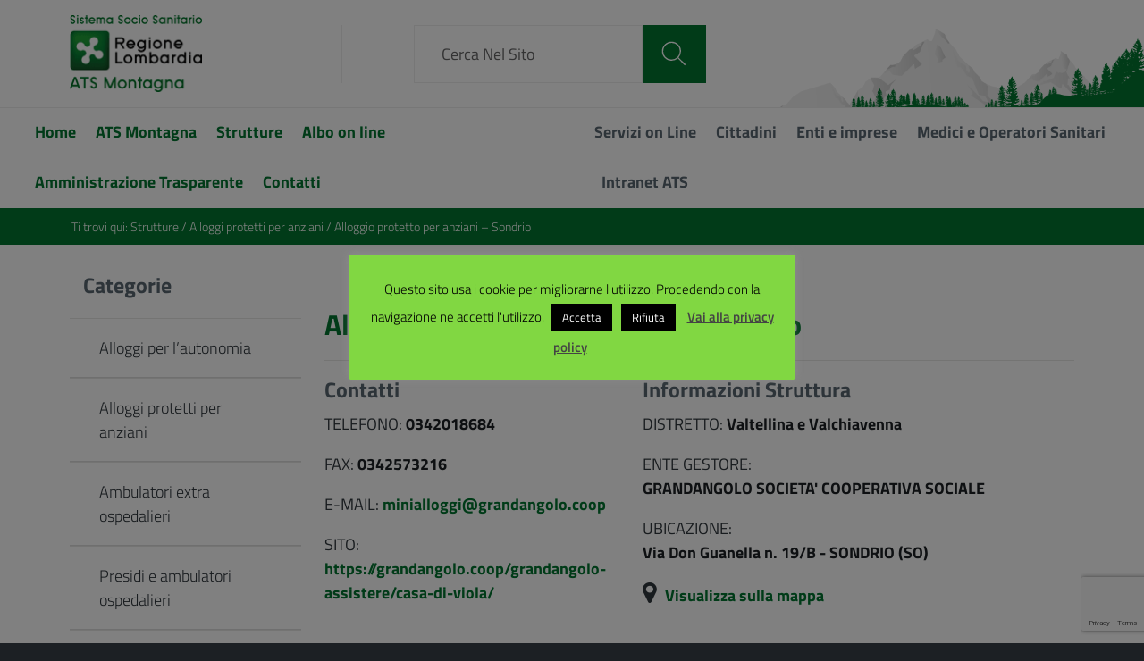

--- FILE ---
content_type: text/html; charset=UTF-8
request_url: https://ats-montagna.it/strutture/alloggio-protetto-per-anziani-sondrio/
body_size: 18134
content:
<!DOCTYPE html>
<html lang="it-IT"
    xmlns="https://www.w3.org/1999/xhtml"
    xmlns:og="https://ogp.me/ns#" 
    xmlns:fb="http://www.facebook.com/2008/fbml">
   <head>
   <meta name="google-site-verification" content="3-Dch3dI1nloTYw7ae5oxgvANoDDyKydJ_vw5OPL3ls" />
      <meta charset="UTF-8" />
      <meta name="viewport" content="width=device-width, initial-scale=1, shrink-to-fit=no">
      <title>Alloggio protetto per anziani &#8211; Sondrio &#8211; ATS Montagna</title>
<meta name='robots' content='max-image-preview:large' />
	<style>img:is([sizes="auto" i], [sizes^="auto," i]) { contain-intrinsic-size: 3000px 1500px }</style>
	<link rel="alternate" type="application/rss+xml" title="ATS Montagna &raquo; Feed" href="https://ats-montagna.it/feed/" />
<link rel="alternate" type="application/rss+xml" title="ATS Montagna &raquo; Feed dei commenti" href="https://ats-montagna.it/comments/feed/" />
<script type="text/javascript">
/* <![CDATA[ */
window._wpemojiSettings = {"baseUrl":"https:\/\/s.w.org\/images\/core\/emoji\/16.0.1\/72x72\/","ext":".png","svgUrl":"https:\/\/s.w.org\/images\/core\/emoji\/16.0.1\/svg\/","svgExt":".svg","source":{"concatemoji":"https:\/\/ats-montagna.it\/wp-includes\/js\/wp-emoji-release.min.js?ver=6.8.3"}};
/*! This file is auto-generated */
!function(s,n){var o,i,e;function c(e){try{var t={supportTests:e,timestamp:(new Date).valueOf()};sessionStorage.setItem(o,JSON.stringify(t))}catch(e){}}function p(e,t,n){e.clearRect(0,0,e.canvas.width,e.canvas.height),e.fillText(t,0,0);var t=new Uint32Array(e.getImageData(0,0,e.canvas.width,e.canvas.height).data),a=(e.clearRect(0,0,e.canvas.width,e.canvas.height),e.fillText(n,0,0),new Uint32Array(e.getImageData(0,0,e.canvas.width,e.canvas.height).data));return t.every(function(e,t){return e===a[t]})}function u(e,t){e.clearRect(0,0,e.canvas.width,e.canvas.height),e.fillText(t,0,0);for(var n=e.getImageData(16,16,1,1),a=0;a<n.data.length;a++)if(0!==n.data[a])return!1;return!0}function f(e,t,n,a){switch(t){case"flag":return n(e,"\ud83c\udff3\ufe0f\u200d\u26a7\ufe0f","\ud83c\udff3\ufe0f\u200b\u26a7\ufe0f")?!1:!n(e,"\ud83c\udde8\ud83c\uddf6","\ud83c\udde8\u200b\ud83c\uddf6")&&!n(e,"\ud83c\udff4\udb40\udc67\udb40\udc62\udb40\udc65\udb40\udc6e\udb40\udc67\udb40\udc7f","\ud83c\udff4\u200b\udb40\udc67\u200b\udb40\udc62\u200b\udb40\udc65\u200b\udb40\udc6e\u200b\udb40\udc67\u200b\udb40\udc7f");case"emoji":return!a(e,"\ud83e\udedf")}return!1}function g(e,t,n,a){var r="undefined"!=typeof WorkerGlobalScope&&self instanceof WorkerGlobalScope?new OffscreenCanvas(300,150):s.createElement("canvas"),o=r.getContext("2d",{willReadFrequently:!0}),i=(o.textBaseline="top",o.font="600 32px Arial",{});return e.forEach(function(e){i[e]=t(o,e,n,a)}),i}function t(e){var t=s.createElement("script");t.src=e,t.defer=!0,s.head.appendChild(t)}"undefined"!=typeof Promise&&(o="wpEmojiSettingsSupports",i=["flag","emoji"],n.supports={everything:!0,everythingExceptFlag:!0},e=new Promise(function(e){s.addEventListener("DOMContentLoaded",e,{once:!0})}),new Promise(function(t){var n=function(){try{var e=JSON.parse(sessionStorage.getItem(o));if("object"==typeof e&&"number"==typeof e.timestamp&&(new Date).valueOf()<e.timestamp+604800&&"object"==typeof e.supportTests)return e.supportTests}catch(e){}return null}();if(!n){if("undefined"!=typeof Worker&&"undefined"!=typeof OffscreenCanvas&&"undefined"!=typeof URL&&URL.createObjectURL&&"undefined"!=typeof Blob)try{var e="postMessage("+g.toString()+"("+[JSON.stringify(i),f.toString(),p.toString(),u.toString()].join(",")+"));",a=new Blob([e],{type:"text/javascript"}),r=new Worker(URL.createObjectURL(a),{name:"wpTestEmojiSupports"});return void(r.onmessage=function(e){c(n=e.data),r.terminate(),t(n)})}catch(e){}c(n=g(i,f,p,u))}t(n)}).then(function(e){for(var t in e)n.supports[t]=e[t],n.supports.everything=n.supports.everything&&n.supports[t],"flag"!==t&&(n.supports.everythingExceptFlag=n.supports.everythingExceptFlag&&n.supports[t]);n.supports.everythingExceptFlag=n.supports.everythingExceptFlag&&!n.supports.flag,n.DOMReady=!1,n.readyCallback=function(){n.DOMReady=!0}}).then(function(){return e}).then(function(){var e;n.supports.everything||(n.readyCallback(),(e=n.source||{}).concatemoji?t(e.concatemoji):e.wpemoji&&e.twemoji&&(t(e.twemoji),t(e.wpemoji)))}))}((window,document),window._wpemojiSettings);
/* ]]> */
</script>
<style id='wp-emoji-styles-inline-css' type='text/css'>

	img.wp-smiley, img.emoji {
		display: inline !important;
		border: none !important;
		box-shadow: none !important;
		height: 1em !important;
		width: 1em !important;
		margin: 0 0.07em !important;
		vertical-align: -0.1em !important;
		background: none !important;
		padding: 0 !important;
	}
</style>
<link rel='stylesheet' id='wp-block-library-css' href='https://ats-montagna.it/wp-includes/css/dist/block-library/style.min.css?ver=6.8.3' type='text/css' media='all' />
<style id='classic-theme-styles-inline-css' type='text/css'>
/*! This file is auto-generated */
.wp-block-button__link{color:#fff;background-color:#32373c;border-radius:9999px;box-shadow:none;text-decoration:none;padding:calc(.667em + 2px) calc(1.333em + 2px);font-size:1.125em}.wp-block-file__button{background:#32373c;color:#fff;text-decoration:none}
</style>
<style id='global-styles-inline-css' type='text/css'>
:root{--wp--preset--aspect-ratio--square: 1;--wp--preset--aspect-ratio--4-3: 4/3;--wp--preset--aspect-ratio--3-4: 3/4;--wp--preset--aspect-ratio--3-2: 3/2;--wp--preset--aspect-ratio--2-3: 2/3;--wp--preset--aspect-ratio--16-9: 16/9;--wp--preset--aspect-ratio--9-16: 9/16;--wp--preset--color--black: #000000;--wp--preset--color--cyan-bluish-gray: #abb8c3;--wp--preset--color--white: #ffffff;--wp--preset--color--pale-pink: #f78da7;--wp--preset--color--vivid-red: #cf2e2e;--wp--preset--color--luminous-vivid-orange: #ff6900;--wp--preset--color--luminous-vivid-amber: #fcb900;--wp--preset--color--light-green-cyan: #7bdcb5;--wp--preset--color--vivid-green-cyan: #00d084;--wp--preset--color--pale-cyan-blue: #8ed1fc;--wp--preset--color--vivid-cyan-blue: #0693e3;--wp--preset--color--vivid-purple: #9b51e0;--wp--preset--color--blu: #004d99;--wp--preset--color--grigioscuro: #3d4955;--wp--preset--color--bluscuro: #17324d;--wp--preset--color--azzurro: #0073e6;--wp--preset--color--grigio: #5c6f82;--wp--preset--color--grigiochiaro: #94a1ae;--wp--preset--color--verde: #00cc85;--wp--preset--color--rosso: #f73e5a;--wp--preset--color--arancione: #ff9900;--wp--preset--color--argento: #eef0f6;--wp--preset--color--bianco: #ffffff;--wp--preset--gradient--vivid-cyan-blue-to-vivid-purple: linear-gradient(135deg,rgba(6,147,227,1) 0%,rgb(155,81,224) 100%);--wp--preset--gradient--light-green-cyan-to-vivid-green-cyan: linear-gradient(135deg,rgb(122,220,180) 0%,rgb(0,208,130) 100%);--wp--preset--gradient--luminous-vivid-amber-to-luminous-vivid-orange: linear-gradient(135deg,rgba(252,185,0,1) 0%,rgba(255,105,0,1) 100%);--wp--preset--gradient--luminous-vivid-orange-to-vivid-red: linear-gradient(135deg,rgba(255,105,0,1) 0%,rgb(207,46,46) 100%);--wp--preset--gradient--very-light-gray-to-cyan-bluish-gray: linear-gradient(135deg,rgb(238,238,238) 0%,rgb(169,184,195) 100%);--wp--preset--gradient--cool-to-warm-spectrum: linear-gradient(135deg,rgb(74,234,220) 0%,rgb(151,120,209) 20%,rgb(207,42,186) 40%,rgb(238,44,130) 60%,rgb(251,105,98) 80%,rgb(254,248,76) 100%);--wp--preset--gradient--blush-light-purple: linear-gradient(135deg,rgb(255,206,236) 0%,rgb(152,150,240) 100%);--wp--preset--gradient--blush-bordeaux: linear-gradient(135deg,rgb(254,205,165) 0%,rgb(254,45,45) 50%,rgb(107,0,62) 100%);--wp--preset--gradient--luminous-dusk: linear-gradient(135deg,rgb(255,203,112) 0%,rgb(199,81,192) 50%,rgb(65,88,208) 100%);--wp--preset--gradient--pale-ocean: linear-gradient(135deg,rgb(255,245,203) 0%,rgb(182,227,212) 50%,rgb(51,167,181) 100%);--wp--preset--gradient--electric-grass: linear-gradient(135deg,rgb(202,248,128) 0%,rgb(113,206,126) 100%);--wp--preset--gradient--midnight: linear-gradient(135deg,rgb(2,3,129) 0%,rgb(40,116,252) 100%);--wp--preset--font-size--small: 14px;--wp--preset--font-size--medium: 22px;--wp--preset--font-size--large: 36px;--wp--preset--font-size--x-large: 42px;--wp--preset--font-size--normal: 18px;--wp--preset--font-size--big: 32px;--wp--preset--spacing--20: 0.44rem;--wp--preset--spacing--30: 0.67rem;--wp--preset--spacing--40: 1rem;--wp--preset--spacing--50: 1.5rem;--wp--preset--spacing--60: 2.25rem;--wp--preset--spacing--70: 3.38rem;--wp--preset--spacing--80: 5.06rem;--wp--preset--shadow--natural: 6px 6px 9px rgba(0, 0, 0, 0.2);--wp--preset--shadow--deep: 12px 12px 50px rgba(0, 0, 0, 0.4);--wp--preset--shadow--sharp: 6px 6px 0px rgba(0, 0, 0, 0.2);--wp--preset--shadow--outlined: 6px 6px 0px -3px rgba(255, 255, 255, 1), 6px 6px rgba(0, 0, 0, 1);--wp--preset--shadow--crisp: 6px 6px 0px rgba(0, 0, 0, 1);}:where(.is-layout-flex){gap: 0.5em;}:where(.is-layout-grid){gap: 0.5em;}body .is-layout-flex{display: flex;}.is-layout-flex{flex-wrap: wrap;align-items: center;}.is-layout-flex > :is(*, div){margin: 0;}body .is-layout-grid{display: grid;}.is-layout-grid > :is(*, div){margin: 0;}:where(.wp-block-columns.is-layout-flex){gap: 2em;}:where(.wp-block-columns.is-layout-grid){gap: 2em;}:where(.wp-block-post-template.is-layout-flex){gap: 1.25em;}:where(.wp-block-post-template.is-layout-grid){gap: 1.25em;}.has-black-color{color: var(--wp--preset--color--black) !important;}.has-cyan-bluish-gray-color{color: var(--wp--preset--color--cyan-bluish-gray) !important;}.has-white-color{color: var(--wp--preset--color--white) !important;}.has-pale-pink-color{color: var(--wp--preset--color--pale-pink) !important;}.has-vivid-red-color{color: var(--wp--preset--color--vivid-red) !important;}.has-luminous-vivid-orange-color{color: var(--wp--preset--color--luminous-vivid-orange) !important;}.has-luminous-vivid-amber-color{color: var(--wp--preset--color--luminous-vivid-amber) !important;}.has-light-green-cyan-color{color: var(--wp--preset--color--light-green-cyan) !important;}.has-vivid-green-cyan-color{color: var(--wp--preset--color--vivid-green-cyan) !important;}.has-pale-cyan-blue-color{color: var(--wp--preset--color--pale-cyan-blue) !important;}.has-vivid-cyan-blue-color{color: var(--wp--preset--color--vivid-cyan-blue) !important;}.has-vivid-purple-color{color: var(--wp--preset--color--vivid-purple) !important;}.has-black-background-color{background-color: var(--wp--preset--color--black) !important;}.has-cyan-bluish-gray-background-color{background-color: var(--wp--preset--color--cyan-bluish-gray) !important;}.has-white-background-color{background-color: var(--wp--preset--color--white) !important;}.has-pale-pink-background-color{background-color: var(--wp--preset--color--pale-pink) !important;}.has-vivid-red-background-color{background-color: var(--wp--preset--color--vivid-red) !important;}.has-luminous-vivid-orange-background-color{background-color: var(--wp--preset--color--luminous-vivid-orange) !important;}.has-luminous-vivid-amber-background-color{background-color: var(--wp--preset--color--luminous-vivid-amber) !important;}.has-light-green-cyan-background-color{background-color: var(--wp--preset--color--light-green-cyan) !important;}.has-vivid-green-cyan-background-color{background-color: var(--wp--preset--color--vivid-green-cyan) !important;}.has-pale-cyan-blue-background-color{background-color: var(--wp--preset--color--pale-cyan-blue) !important;}.has-vivid-cyan-blue-background-color{background-color: var(--wp--preset--color--vivid-cyan-blue) !important;}.has-vivid-purple-background-color{background-color: var(--wp--preset--color--vivid-purple) !important;}.has-black-border-color{border-color: var(--wp--preset--color--black) !important;}.has-cyan-bluish-gray-border-color{border-color: var(--wp--preset--color--cyan-bluish-gray) !important;}.has-white-border-color{border-color: var(--wp--preset--color--white) !important;}.has-pale-pink-border-color{border-color: var(--wp--preset--color--pale-pink) !important;}.has-vivid-red-border-color{border-color: var(--wp--preset--color--vivid-red) !important;}.has-luminous-vivid-orange-border-color{border-color: var(--wp--preset--color--luminous-vivid-orange) !important;}.has-luminous-vivid-amber-border-color{border-color: var(--wp--preset--color--luminous-vivid-amber) !important;}.has-light-green-cyan-border-color{border-color: var(--wp--preset--color--light-green-cyan) !important;}.has-vivid-green-cyan-border-color{border-color: var(--wp--preset--color--vivid-green-cyan) !important;}.has-pale-cyan-blue-border-color{border-color: var(--wp--preset--color--pale-cyan-blue) !important;}.has-vivid-cyan-blue-border-color{border-color: var(--wp--preset--color--vivid-cyan-blue) !important;}.has-vivid-purple-border-color{border-color: var(--wp--preset--color--vivid-purple) !important;}.has-vivid-cyan-blue-to-vivid-purple-gradient-background{background: var(--wp--preset--gradient--vivid-cyan-blue-to-vivid-purple) !important;}.has-light-green-cyan-to-vivid-green-cyan-gradient-background{background: var(--wp--preset--gradient--light-green-cyan-to-vivid-green-cyan) !important;}.has-luminous-vivid-amber-to-luminous-vivid-orange-gradient-background{background: var(--wp--preset--gradient--luminous-vivid-amber-to-luminous-vivid-orange) !important;}.has-luminous-vivid-orange-to-vivid-red-gradient-background{background: var(--wp--preset--gradient--luminous-vivid-orange-to-vivid-red) !important;}.has-very-light-gray-to-cyan-bluish-gray-gradient-background{background: var(--wp--preset--gradient--very-light-gray-to-cyan-bluish-gray) !important;}.has-cool-to-warm-spectrum-gradient-background{background: var(--wp--preset--gradient--cool-to-warm-spectrum) !important;}.has-blush-light-purple-gradient-background{background: var(--wp--preset--gradient--blush-light-purple) !important;}.has-blush-bordeaux-gradient-background{background: var(--wp--preset--gradient--blush-bordeaux) !important;}.has-luminous-dusk-gradient-background{background: var(--wp--preset--gradient--luminous-dusk) !important;}.has-pale-ocean-gradient-background{background: var(--wp--preset--gradient--pale-ocean) !important;}.has-electric-grass-gradient-background{background: var(--wp--preset--gradient--electric-grass) !important;}.has-midnight-gradient-background{background: var(--wp--preset--gradient--midnight) !important;}.has-small-font-size{font-size: var(--wp--preset--font-size--small) !important;}.has-medium-font-size{font-size: var(--wp--preset--font-size--medium) !important;}.has-large-font-size{font-size: var(--wp--preset--font-size--large) !important;}.has-x-large-font-size{font-size: var(--wp--preset--font-size--x-large) !important;}
:where(.wp-block-post-template.is-layout-flex){gap: 1.25em;}:where(.wp-block-post-template.is-layout-grid){gap: 1.25em;}
:where(.wp-block-columns.is-layout-flex){gap: 2em;}:where(.wp-block-columns.is-layout-grid){gap: 2em;}
:root :where(.wp-block-pullquote){font-size: 1.5em;line-height: 1.6;}
</style>
<link rel='stylesheet' id='contact-form-7-css' href='https://ats-montagna.it/wp-content/plugins/contact-form-7/includes/css/styles.css?ver=6.1.4' type='text/css' media='all' />
<link rel='stylesheet' id='cookie-law-info-css' href='https://ats-montagna.it/wp-content/plugins/cookie-law-info/legacy/public/css/cookie-law-info-public.css?ver=3.3.6' type='text/css' media='all' />
<link rel='stylesheet' id='cookie-law-info-gdpr-css' href='https://ats-montagna.it/wp-content/plugins/cookie-law-info/legacy/public/css/cookie-law-info-gdpr.css?ver=3.3.6' type='text/css' media='all' />
<link rel='stylesheet' id='bwg_fonts-css' href='https://ats-montagna.it/wp-content/plugins/photo-gallery/css/bwg-fonts/fonts.css?ver=0.0.1' type='text/css' media='all' />
<link rel='stylesheet' id='sumoselect-css' href='https://ats-montagna.it/wp-content/plugins/photo-gallery/css/sumoselect.min.css?ver=3.4.6' type='text/css' media='all' />
<link rel='stylesheet' id='mCustomScrollbar-css' href='https://ats-montagna.it/wp-content/plugins/photo-gallery/css/jquery.mCustomScrollbar.min.css?ver=3.1.5' type='text/css' media='all' />
<link rel='stylesheet' id='bwg_googlefonts-css' href='https://fonts.googleapis.com/css?family=Ubuntu&#038;subset=greek,latin,greek-ext,vietnamese,cyrillic-ext,latin-ext,cyrillic' type='text/css' media='all' />
<link rel='stylesheet' id='bwg_frontend-css' href='https://ats-montagna.it/wp-content/plugins/photo-gallery/css/styles.min.css?ver=1.8.35' type='text/css' media='all' />
<link rel='stylesheet' id='wpsm_ac-font-awesome-front-css' href='https://ats-montagna.it/wp-content/plugins/responsive-accordion-and-collapse/css/font-awesome/css/font-awesome.min.css?ver=6.8.3' type='text/css' media='all' />
<link rel='stylesheet' id='wpsm_ac_bootstrap-front-css' href='https://ats-montagna.it/wp-content/plugins/responsive-accordion-and-collapse/css/bootstrap-front.css?ver=6.8.3' type='text/css' media='all' />
<link rel='stylesheet' id='ye_dynamic-css' href='https://ats-montagna.it/wp-content/plugins/youtube-embed/css/main.min.css?ver=5.4' type='text/css' media='all' />
<link rel='stylesheet' id='lineawesome-icon-min-css' href='https://ats-montagna.it/wp-content/themes/design-italia/lib/bootstrap-italia/css/line-awesome.min.css?ver=6.8.3' type='text/css' media='all' />
<link rel='stylesheet' id='bootstrap-italia-min-css' href='https://ats-montagna.it/wp-content/themes/ats-montagna/dist/css/app.css?ver=6.8.3' type='text/css' media='all' />
<link rel='stylesheet' id='bootstrap-italia-icon-font-css' href='https://ats-montagna.it/wp-content/themes/design-italia/lib/bootstrap-italia/css/italia-icon-font.css?ver=6.8.3' type='text/css' media='all' />
<link rel='stylesheet' id='tablepress-default-css' href='https://ats-montagna.it/wp-content/tablepress-combined.min.css?ver=28' type='text/css' media='all' />
<link rel='stylesheet' id='jquery-ui-smoothness-css' href='https://ats-montagna.it/wp-content/plugins/contact-form-7/includes/js/jquery-ui/themes/smoothness/jquery-ui.min.css?ver=1.12.1' type='text/css' media='screen' />
<link rel='stylesheet' id='bootstrap-italia-fonts-css' href='https://ats-montagna.it/wp-content/themes/design-italia/lib/bootstrap-italia/css/fonts.css?ver=6.8.3' type='text/css' media='all' />
<link rel='stylesheet' id='google-fonts-css' href='https://ats-montagna.it/wp-content/themes/ats-montagna/google-fonts.css?ver=6.8.3' type='text/css' media='all' />
<link rel='stylesheet' id='fontawesome-5-css-css' href='https://ats-montagna.it/wp-content/plugins/download-manager/assets/fontawesome/css/all.min.css?ver=6.8.3' type='text/css' media='all' />
<link rel='stylesheet' id='fontawesome-4-css-css' href='https://ats-montagna.it/wp-content/themes/ats-montagna/includes/css/font-awesome.min.css?ver=6.8.3' type='text/css' media='all' />
<link rel='stylesheet' id='__EPYT__style-css' href='https://ats-montagna.it/wp-content/plugins/youtube-embed-plus/styles/ytprefs.min.css?ver=14.2.3' type='text/css' media='all' />
<style id='__EPYT__style-inline-css' type='text/css'>

                .epyt-gallery-thumb {
                        width: 33.333%;
                }
                
</style>
<script type="text/javascript" src="https://ats-montagna.it/wp-includes/js/jquery/jquery.min.js?ver=3.7.1" id="jquery-core-js"></script>
<script type="text/javascript" src="https://ats-montagna.it/wp-includes/js/jquery/jquery-migrate.min.js?ver=3.4.1" id="jquery-migrate-js"></script>
<script type="text/javascript" id="cookie-law-info-js-extra">
/* <![CDATA[ */
var Cli_Data = {"nn_cookie_ids":[],"cookielist":[],"non_necessary_cookies":[],"ccpaEnabled":"","ccpaRegionBased":"","ccpaBarEnabled":"","strictlyEnabled":["necessary","obligatoire"],"ccpaType":"gdpr","js_blocking":"","custom_integration":"","triggerDomRefresh":"","secure_cookies":""};
var cli_cookiebar_settings = {"animate_speed_hide":"500","animate_speed_show":"500","background":"#81d742","border":"#b1a6a6c2","border_on":"","button_1_button_colour":"#000","button_1_button_hover":"#000000","button_1_link_colour":"#fff","button_1_as_button":"1","button_1_new_win":"","button_2_button_colour":"#333","button_2_button_hover":"#292929","button_2_link_colour":"#444","button_2_as_button":"","button_2_hidebar":"","button_3_button_colour":"#000","button_3_button_hover":"#000000","button_3_link_colour":"#fff","button_3_as_button":"1","button_3_new_win":"","button_4_button_colour":"#000","button_4_button_hover":"#000000","button_4_link_colour":"#fff","button_4_as_button":"1","button_7_button_colour":"#61a229","button_7_button_hover":"#4e8221","button_7_link_colour":"#fff","button_7_as_button":"1","button_7_new_win":"","font_family":"inherit","header_fix":"","notify_animate_hide":"1","notify_animate_show":"","notify_div_id":"#cookie-law-info-bar","notify_position_horizontal":"right","notify_position_vertical":"bottom","scroll_close":"","scroll_close_reload":"","accept_close_reload":"","reject_close_reload":"","showagain_tab":"1","showagain_background":"#fff","showagain_border":"#000","showagain_div_id":"#cookie-law-info-again","showagain_x_position":"100px","text":"#000","show_once_yn":"","show_once":"10000","logging_on":"","as_popup":"","popup_overlay":"1","bar_heading_text":"","cookie_bar_as":"popup","popup_showagain_position":"bottom-right","widget_position":"left"};
var log_object = {"ajax_url":"https:\/\/ats-montagna.it\/wp-admin\/admin-ajax.php"};
/* ]]> */
</script>
<script type="text/javascript" src="https://ats-montagna.it/wp-content/plugins/cookie-law-info/legacy/public/js/cookie-law-info-public.js?ver=3.3.6" id="cookie-law-info-js"></script>
<script type="text/javascript" src="https://ats-montagna.it/wp-content/plugins/photo-gallery/js/jquery.sumoselect.min.js?ver=3.4.6" id="sumoselect-js"></script>
<script type="text/javascript" src="https://ats-montagna.it/wp-content/plugins/photo-gallery/js/tocca.min.js?ver=2.0.9" id="bwg_mobile-js"></script>
<script type="text/javascript" src="https://ats-montagna.it/wp-content/plugins/photo-gallery/js/jquery.mCustomScrollbar.concat.min.js?ver=3.1.5" id="mCustomScrollbar-js"></script>
<script type="text/javascript" src="https://ats-montagna.it/wp-content/plugins/photo-gallery/js/jquery.fullscreen.min.js?ver=0.6.0" id="jquery-fullscreen-js"></script>
<script type="text/javascript" id="bwg_frontend-js-extra">
/* <![CDATA[ */
var bwg_objectsL10n = {"bwg_field_required":"campo obbligatorio.","bwg_mail_validation":"Questo non \u00e8 un indirizzo email valido. ","bwg_search_result":"Non ci sono immagini corrispondenti alla tua ricerca.","bwg_select_tag":"Select Tag","bwg_order_by":"Order By","bwg_search":"Cerca","bwg_show_ecommerce":"Show Ecommerce","bwg_hide_ecommerce":"Hide Ecommerce","bwg_show_comments":"Mostra commenti","bwg_hide_comments":"Nascondi commenti","bwg_restore":"Ripristina","bwg_maximize":"Massimizza","bwg_fullscreen":"Schermo intero","bwg_exit_fullscreen":"Uscire a schermo intero","bwg_search_tag":"SEARCH...","bwg_tag_no_match":"No tags found","bwg_all_tags_selected":"All tags selected","bwg_tags_selected":"tags selected","play":"Riproduci","pause":"Pausa","is_pro":"","bwg_play":"Riproduci","bwg_pause":"Pausa","bwg_hide_info":"Nascondi informazioni","bwg_show_info":"Mostra info","bwg_hide_rating":"Hide rating","bwg_show_rating":"Show rating","ok":"Ok","cancel":"Cancel","select_all":"Select all","lazy_load":"0","lazy_loader":"https:\/\/ats-montagna.it\/wp-content\/plugins\/photo-gallery\/images\/ajax_loader.png","front_ajax":"0","bwg_tag_see_all":"vedi tutti i tag","bwg_tag_see_less":"see less tags"};
/* ]]> */
</script>
<script type="text/javascript" src="https://ats-montagna.it/wp-content/plugins/photo-gallery/js/scripts.min.js?ver=1.8.35" id="bwg_frontend-js"></script>
<script type="text/javascript" id="__ytprefs__-js-extra">
/* <![CDATA[ */
var _EPYT_ = {"ajaxurl":"https:\/\/ats-montagna.it\/wp-admin\/admin-ajax.php","security":"0bcb6375f7","gallery_scrolloffset":"20","eppathtoscripts":"https:\/\/ats-montagna.it\/wp-content\/plugins\/youtube-embed-plus\/scripts\/","eppath":"https:\/\/ats-montagna.it\/wp-content\/plugins\/youtube-embed-plus\/","epresponsiveselector":"[\"iframe.__youtube_prefs__\",\"iframe[src*='youtube.com']\",\"iframe[src*='youtube-nocookie.com']\",\"iframe[data-ep-src*='youtube.com']\",\"iframe[data-ep-src*='youtube-nocookie.com']\",\"iframe[data-ep-gallerysrc*='youtube.com']\"]","epdovol":"1","version":"14.2.3","evselector":"iframe.__youtube_prefs__[src], iframe[src*=\"youtube.com\/embed\/\"], iframe[src*=\"youtube-nocookie.com\/embed\/\"]","ajax_compat":"","maxres_facade":"eager","ytapi_load":"light","pause_others":"","stopMobileBuffer":"1","facade_mode":"","not_live_on_channel":""};
/* ]]> */
</script>
<script type="text/javascript" src="https://ats-montagna.it/wp-content/plugins/youtube-embed-plus/scripts/ytprefs.min.js?ver=14.2.3" id="__ytprefs__-js"></script>
<link rel="https://api.w.org/" href="https://ats-montagna.it/wp-json/" /><link rel="EditURI" type="application/rsd+xml" title="RSD" href="https://ats-montagna.it/xmlrpc.php?rsd" />
<meta name="generator" content="WordPress 6.8.3" />
<link rel="canonical" href="https://ats-montagna.it/strutture/alloggio-protetto-per-anziani-sondrio/" />
<link rel='shortlink' href='https://ats-montagna.it/?p=14614' />
<link rel="alternate" title="oEmbed (JSON)" type="application/json+oembed" href="https://ats-montagna.it/wp-json/oembed/1.0/embed?url=https%3A%2F%2Fats-montagna.it%2Fstrutture%2Falloggio-protetto-per-anziani-sondrio%2F" />
<link rel="alternate" title="oEmbed (XML)" type="text/xml+oembed" href="https://ats-montagna.it/wp-json/oembed/1.0/embed?url=https%3A%2F%2Fats-montagna.it%2Fstrutture%2Falloggio-protetto-per-anziani-sondrio%2F&#038;format=xml" />
<!-- Matomo --><script type="text/javascript">
/* <![CDATA[ */
(function () {
function initTracking() {
var _paq = window._paq = window._paq || [];
_paq.push(['addDownloadExtensions', "pdf"]);
_paq.push(['trackAllContentImpressions']);_paq.push(['trackPageView']);_paq.push(['enableLinkTracking']);_paq.push(['alwaysUseSendBeacon']);_paq.push(['setTrackerUrl', "https:\/\/ats-montagna.it\/wp-content\/plugins\/matomo\/app\/matomo.php"]);_paq.push(['setSiteId', '1']);var d=document, g=d.createElement('script'), s=d.getElementsByTagName('script')[0];
g.type='text/javascript'; g.async=true; g.src="https:\/\/ats-montagna.it\/wp-content\/uploads\/matomo\/matomo.js"; s.parentNode.insertBefore(g,s);
}
if (document.prerendering) {
	document.addEventListener('prerenderingchange', initTracking, {once: true});
} else {
	initTracking();
}
})();
/* ]]> */
</script>
<!-- End Matomo Code --><script>
function setCookie(cname, cvalue) {
    document.cookie = cname + "=" + cvalue + ";path=/";
}

function getCookie(cname) {
    var name = cname + "=";
    var ca = document.cookie.split(';');
    for(var i = 0; i < ca.length; i++) {
        var c = ca[i];
        while (c.charAt(0) == ' ') {
            c = c.substring(1);
        }
        if (c.indexOf(name) == 0) {
            return c.substring(name.length, c.length);
        }
    }
    return "";
}

function checkCookie() {
    var user = getCookie("username");
    if (user != "") {
        alert("Welcome again " + user);
    } else {
        user = prompt("Please enter your name:", "");
        if (user != "" && user != null) {
            setCookie("username", user, 365);
        }
    }
}
</script>
<meta property="og:locale" content="it_IT" /><meta property="og:type" content="article" /><meta property="og:title" content="Alloggio protetto per anziani &#8211; Sondrio | ATS Montagna" /><meta property="og:description" content="" /><meta property="og:url" content="https://ats-montagna.it/strutture/alloggio-protetto-per-anziani-sondrio/" /><meta property="og:site_name" content="ATS Montagna" /><meta name="twitter:card" content="summary_large_image" />  <style type="text/css">
    .it-header-center-wrapper, .it-header-navbar-wrapper, .it-header-wrapper { background-color: #ffffff; }
    a, a:hover, a.read-more, .menu-main .nav li ul a, .menu-main .nav li ul a:hover, .menu-main .nav li:hover ul a { color: #017530; }
    button, input[type="submit"], .btn-primary { background-color: #017530; }
    .btn-primary:hover, .btn-primary:not(:disabled):not(.disabled):active { background-color: #017530; box-shadow: inset 0 0 0 2px rgba(0, 0, 0, 0.1); }
    .btn-outline-primary { color: #017530; box-shadow: inset 0 0 0 1px #017530; }
    .btn-outline-primary:hover, .btn-outline-primary:not(:disabled):not(.disabled):active { color: #017530; box-shadow: inset 0 0 0 2px #017530; }
    html, #footer, .it-footer-main { background-color: #1c2024; }
    #footer a { color: #ffffff; }
  </style>
  <style type="text/css">.broken_link, a.broken_link {
	text-decoration: line-through;
}</style><link rel="icon" href="https://ats-montagna.it/wp-content/uploads/2021/01/cropped-favicon-32x32.png" sizes="32x32" />
<link rel="icon" href="https://ats-montagna.it/wp-content/uploads/2021/01/cropped-favicon-192x192.png" sizes="192x192" />
<link rel="apple-touch-icon" href="https://ats-montagna.it/wp-content/uploads/2021/01/cropped-favicon-180x180.png" />
<meta name="msapplication-TileImage" content="https://ats-montagna.it/wp-content/uploads/2021/01/cropped-favicon-270x270.png" />
		<style type="text/css" id="wp-custom-css">
			.btn-no-after::after {
	content: none!important;
}		</style>
		   </head>
   <body class="wp-singular strutture-template-default single single-strutture postid-14614 wp-custom-logo wp-theme-design-italia wp-child-theme-ats-montagna" ontouchstart>

      <div id="wrapper" class="hfeed">
        <header class="it-header-wrapper">
  <div class="it-nav-wrapper">
    <div class="it-header-center-wrapper" style="background-image:url('https://www.ats-montagna.it/wp-content/uploads/2016/07/cropped-sfondo_header.png')">
      <div class="container">
        <div class="it-header-center-content-wrapper">
            <div class="it-brand-wrapper">
                <a href="https://ats-montagna.it/" title="ATS Montagna" rel="home" data-wpel-link="internal">
                    <img class="icon" src="https://ats-montagna.it/wp-content/uploads/2022/05/ATS_Montagna_150_80.png" alt="ATS Montagna">                    <div class="it-brand-text sr-only">
                        <h2 class="no_toc">ATS Montagna</h2>
                        <h3 class="no_toc d-none d-md-block"></h3>
                    </div>
                </a>
            </div>
            <div class="it-search-wrapper">
                <form role="search" method="get" class="search-form input-group" action="https://ats-montagna.it/">
    <input type="search" class="search-field form-control" placeholder="Cerca nel sito" value="" name="s" title="Search for:">
    <button type="submit" class="search-submit bg-primary rounded-0 rounded-icon search-link text-white" data-focus-mouse="false">
        <span class="sr-only">Cerca nel sito</span>
        <svg class="icon">
            <use href="https://ats-montagna.it/wp-content/themes/design-italia/lib/bootstrap-italia/svg/sprite.svg#it-search"></use>
        </svg>
    </button>
</form>            </div>
          </div>
        </div>
      </div>
    </div>
    <div class="it-header-navbar-wrapper theme-light-desk">
      <div class="container-fluid">
        <div class="row">
          <div class="col-12">
            <!--start nav-->
            <nav class="navbar navbar-expand-lg has-megamenu" aria-label="Navigazione principale">
              <button class="custom-navbar-toggler" type="button" aria-controls="navC1" aria-expanded="false" aria-label="Mostra/Nascondi la navigazione" data-target="#navC1">
                <svg class="icon">
                  <use href="https://ats-montagna.it/wp-content/themes/design-italia/lib/bootstrap-italia/svg/sprite.svg#it-burger"></use>
                </svg>
              </button>
              <div class="navbar-collapsable" id="navC1" style="display: none;">
                <div class="overlay" style="display: none;"></div>
                <div class="close-div">
                  <button class="btn close-menu" type="button">
                    <span class="sr-only">Nascondi la navigazione</span>
                    <svg class="icon">
                      <use href="https://ats-montagna.it/wp-content/themes/design-italia/lib/bootstrap-italia/svg/sprite.svg#it-close-big"></use>
                    </svg>
                  </button>
                </div>
                <div class="menu-wrapper">
                  <ul id="menu-principale" class="navbar-nav nav pl-xl-4"><li id="menu-item-23197" class="menu-item menu-item-type-post_type menu-item-object-page menu-item-home menu-item-23197"><a href="https://ats-montagna.it/" class="nav-link" data-wpel-link="internal">Home</a></li>
<li id="menu-item-23154" class="menu-item menu-item-type-post_type menu-item-object-page menu-item-23154"><a href="https://ats-montagna.it/agenzia/" class="nav-link" data-wpel-link="internal">ATS Montagna</a></li>
<li id="menu-item-4673" class="menu-item menu-item-type-post_type menu-item-object-page menu-item-4673"><a href="https://ats-montagna.it/strutture-ats/" class="nav-link" data-wpel-link="internal">Strutture</a></li>
<li id="menu-item-23201" class="menu-item menu-item-type-custom menu-item-object-custom menu-item-23201"><a href="https://albopretorio.ats-montagna.it/web/trasparenza/menu-albo-pretorio" class="nav-link" data-wpel-link="external" rel="external noopener noreferrer">Albo on line</a></li>
<li id="menu-item-23215" class="menu-item menu-item-type-custom menu-item-object-custom menu-item-23215"><a href="https://www.ats-montagna.it/trasparenza/" class="nav-link" data-wpel-link="internal">Amministrazione Trasparente</a></li>
<li id="menu-item-656" class="menu-item menu-item-type-post_type menu-item-object-page menu-item-656"><a href="https://ats-montagna.it/contatti-2/" class="nav-link" data-wpel-link="internal">Contatti</a></li>
</ul>                  
                  <ul id="menu-laterale-header" class="navbar-nav nav menu-side-navbar pr-xl-4"><li id="menu-item-25522" class="menu-item menu-item-type-custom menu-item-object-custom menu-item-25522"><a target="_blank" href="https://pagamentinlombardia.servizirl.it/pa/home.html" class="nav-link" data-wpel-link="external" rel="external noopener noreferrer">Servizi on Line</a></li>
<li id="menu-item-23151" class="menu-item menu-item-type-custom menu-item-object-custom menu-item-23151"><a href="/servizi-2/cittadini-2/" class="nav-link" data-wpel-link="internal">Cittadini</a></li>
<li id="menu-item-23152" class="menu-item menu-item-type-custom menu-item-object-custom menu-item-23152"><a href="/servizi-2/enti-e-imprese/" class="nav-link" data-wpel-link="internal">Enti e imprese</a></li>
<li id="menu-item-23153" class="menu-item menu-item-type-custom menu-item-object-custom menu-item-23153"><a target="_blank" href="https://www.ats-montagna.it/intranet/home_operatori_sanitari.html" class="nav-link" data-wpel-link="internal">Medici e Operatori Sanitari</a></li>
<li id="menu-item-23227" class="menu-item menu-item-type-custom menu-item-object-custom menu-item-23227"><a href="https://atsmontagnait.sharepoint.com/sites/ATSINTRANET" class="nav-link" data-wpel-link="external" rel="external noopener noreferrer">Intranet ATS</a></li>
</ul>                </div>
              </div>
            </nav>
          </div>
        </div>
      </div>
    </div>
  </div>
</header>
         <div id="container">
                     <section id="breadcrumbs">
               <div class="container">
                  <div class="row">
                     <div class="breadcrumbs" typeof="BreadcrumbList" vocab="http://schema.org/">
                        Ti trovi qui: 
                     <!-- Breadcrumb NavXT 7.4.1 -->
<span property="itemListElement" typeof="ListItem"><a property="item" typeof="WebPage" title="Vai a Strutture." href="https://ats-montagna.it/strutture/" class="archive post-strutture-archive" data-wpel-link="internal"><span property="name">Strutture</span></a><meta property="position" content="1"></span> / <span property="itemListElement" typeof="ListItem"><a property="item" typeof="WebPage" title="Go to the Alloggi protetti per anziani Categoria struttura archives." href="https://ats-montagna.it/cat_strutture/alloggi-protetti-per-anziani/" class="taxonomy cat_strutture" data-wpel-link="internal"><span property="name">Alloggi protetti per anziani</span></a><meta property="position" content="2"></span> / <span property="itemListElement" typeof="ListItem"><a property="item" typeof="WebPage" title="Vai a Alloggio protetto per anziani &#8211; Sondrio." href="https://ats-montagna.it/strutture/alloggio-protetto-per-anziani-sondrio/" class="post post-strutture current-item" data-wpel-link="internal"><span property="name">Alloggio protetto per anziani &#8211; Sondrio</span></a><meta property="position" content="3"></span>                     </div>
                  </div>
               </div>
            </section>
         <div class="container pt-4">
	<div class="row">
		<div id="content" class="main-content-inner col-sm-12 col-md-9 index_content order-md-1">
	
		<div class="entry-content">
		<h1 class="page-title struttura h3">Alloggio protetto per anziani &#8211; Sondrio</h1>
			<hr style="margin:0px 0px 15px 0px;">			 <div class="row">
				 	<div class="col-sm-7 col-md-7 order-sm-1 order-md-1">
							<h4 class="strutture_section">Informazioni Struttura</h4>
																 	<p class="label_scheda">Distretto: <span class='content_scheda'>Valtellina e Valchiavenna</span></p>
							 								 																	 	<p class="label_scheda">Ente Gestore: <br> <span class='content_scheda'>GRANDANGOLO SOCIETA' COOPERATIVA SOCIALE</span></p>
																								 	<p class="label_scheda">Ubicazione:<br> <span class='content_scheda'>Via Don Guanella n. 19/B - SONDRIO (SO)</span></p>
																																																														 	 	<p class="label_scheda"><i class="fa fa-map-marker" aria-hidden="true" style="font-size:1.5rem;margin-right:10px;"></i><span class='content_scheda'><a href="http://wwwtest.ats-montagna.it:8080/easymap/?LatLng=46.1626714,9.865830899999999" data-wpel-link="external" rel="external noopener noreferrer">Visualizza sulla mappa</a></span></p>
							  					</div>

					<div class="col-sm-5 col-md-5">
						<h4 class="strutture_section">Contatti</h4>
							 							 	<p class="label_scheda">Telefono: <span class='content_scheda'>0342018684</span></p>
							 							 						 	 	<p class="label_scheda">Fax: <span class='content_scheda'>0342573216</span></p>
							 							 						 	 	<p class="label_scheda">E-mail: <span class='content_scheda'><a href='mailto:minialloggi@grandangolo.coop'>minialloggi@grandangolo.coop</a></span></p>
							 							 						 	 	<p class="label_scheda">Sito: <span class='content_scheda'><a href="https://grandangolo.coop/grandangolo-assistere/casa-di-viola/" target="_blank" data-wpel-link="external" rel="external noopener noreferrer">https://grandangolo.coop/grandangolo-assistere/casa-di-viola/</a></span></p>
							  							  
					</div>

			 </div>


				</div><!-- .entry-content -->


	</script>

				
		
			</div>


	<div class="sidebar col-sm-12 col-md-3 index_side">

				<div class="sidebar-padder">

						<li id="nav_menu-5" class="widget widget_nav_menu"><h2 class="offscreen">Categorie</h2><div class="menu-menu_side_categorie_strutture-container"><ul id="menu-menu_side_categorie_strutture" class="menu"><li id="menu-item-4497" class="menu-item menu-item-type-taxonomy menu-item-object-cat_strutture menu-item-4497"><a href="https://ats-montagna.it/cat_strutture/alloggi-per-lautonomia/" class="nav-link" data-wpel-link="internal">Alloggi per l&#8217;autonomia</a></li>
<li id="menu-item-4498" class="menu-item menu-item-type-taxonomy menu-item-object-cat_strutture current-strutture-ancestor current-menu-parent current-strutture-parent menu-item-4498"><a href="https://ats-montagna.it/cat_strutture/alloggi-protetti-per-anziani/" class="nav-link" data-wpel-link="internal">Alloggi protetti per anziani</a></li>
<li id="menu-item-4515" class="menu-item menu-item-type-taxonomy menu-item-object-cat_strutture menu-item-4515"><a href="https://ats-montagna.it/cat_strutture/ambulatori-extra-ospedalieri/" class="nav-link" data-wpel-link="internal">Ambulatori extra ospedalieri</a></li>
<li id="menu-item-4514" class="menu-item menu-item-type-taxonomy menu-item-object-cat_strutture menu-item-4514"><a href="https://ats-montagna.it/cat_strutture/presidi-e-ambulatori-ospedalieri/" class="nav-link" data-wpel-link="internal">Presidi e ambulatori ospedalieri</a></li>
<li id="menu-item-4516" class="menu-item menu-item-type-taxonomy menu-item-object-cat_strutture menu-item-4516"><a href="https://ats-montagna.it/cat_strutture/strutture-psichiatriche/" class="nav-link" data-wpel-link="internal">Strutture psichiatriche</a></li>
<li id="menu-item-123" class="menu-item menu-item-type-taxonomy menu-item-object-cat_strutture menu-item-123"><a href="https://ats-montagna.it/cat_strutture/c-dom/" class="nav-link" data-wpel-link="internal">C-DOM</a></li>
<li id="menu-item-10641" class="menu-item menu-item-type-taxonomy menu-item-object-cat_strutture menu-item-10641"><a href="https://ats-montagna.it/cat_strutture/unita-di-cure-palliative-domiciliari/" class="nav-link" data-wpel-link="internal">Unità di Cure Palliative Domiciliari</a></li>
<li id="menu-item-124" class="menu-item menu-item-type-taxonomy menu-item-object-cat_strutture menu-item-124"><a href="https://ats-montagna.it/cat_strutture/cdd/" class="nav-link" data-wpel-link="internal">Centri Diurni per persone con Disabilità &#8211; CDD</a></li>
<li id="menu-item-125" class="menu-item menu-item-type-taxonomy menu-item-object-cat_strutture menu-item-125"><a href="https://ats-montagna.it/cat_strutture/cdi/" class="nav-link" data-wpel-link="internal">Centri Diurni Integrati &#8211; CDI</a></li>
<li id="menu-item-126" class="menu-item menu-item-type-taxonomy menu-item-object-cat_strutture menu-item-126"><a href="https://ats-montagna.it/cat_strutture/comunita-per-tossicodipendenti/" class="nav-link" data-wpel-link="internal">Comunità per tossicodipendenti</a></li>
<li id="menu-item-127" class="menu-item menu-item-type-taxonomy menu-item-object-cat_strutture menu-item-127"><a href="https://ats-montagna.it/cat_strutture/consultori/" class="nav-link" data-wpel-link="internal">Consultori familiari &#8211; CF</a></li>
<li id="menu-item-128" class="menu-item menu-item-type-taxonomy menu-item-object-cat_strutture menu-item-128"><a href="https://ats-montagna.it/cat_strutture/css/" class="nav-link" data-wpel-link="internal">Comunità  Socio Sanitarie &#8211; CSS</a></li>
<li id="menu-item-19594" class="menu-item menu-item-type-taxonomy menu-item-object-cat_strutture menu-item-19594"><a href="https://ats-montagna.it/cat_strutture/continuita-assistenziale/" class="nav-link" data-wpel-link="internal">Continuità Assistenziale</a></li>
<li id="menu-item-129" class="menu-item menu-item-type-taxonomy menu-item-object-cat_strutture menu-item-129"><a href="https://ats-montagna.it/cat_strutture/hospice/" class="nav-link" data-wpel-link="internal">Hospice</a></li>
<li id="menu-item-130" class="menu-item menu-item-type-taxonomy menu-item-object-cat_strutture menu-item-130"><a href="https://ats-montagna.it/cat_strutture/idr/" class="nav-link" data-wpel-link="internal">Istituti di Riabilitazione</a></li>
<li id="menu-item-131" class="menu-item menu-item-type-taxonomy menu-item-object-cat_strutture menu-item-131"><a href="https://ats-montagna.it/cat_strutture/rsa/" class="nav-link" data-wpel-link="internal">Residenze Sanitarie Assistenziali &#8211; RSA </a></li>
<li id="menu-item-132" class="menu-item menu-item-type-taxonomy menu-item-object-cat_strutture menu-item-132"><a href="https://ats-montagna.it/cat_strutture/rsd/" class="nav-link" data-wpel-link="internal">Residenze Sanitarie assistenziali per persone con Disabilità &#8211; RSD</a></li>
<li id="menu-item-133" class="menu-item menu-item-type-taxonomy menu-item-object-cat_strutture menu-item-133"><a href="https://ats-montagna.it/cat_strutture/servizi-per-le-dipendenze-serd-servizi-multidisciplinari-integrati-smi/" class="nav-link" data-wpel-link="internal">Servizi per le Dipendenze &#8211; Ser.D / Servizi Multidisciplinari Integrati &#8211; SMI</a></li>
<li id="menu-item-134" class="menu-item menu-item-type-taxonomy menu-item-object-cat_strutture menu-item-134"><a href="https://ats-montagna.it/cat_strutture/udo-bassa-intensita/" class="nav-link" data-wpel-link="internal">Unità d&#8217;Offerta a Bassa Intensità</a></li>
<li id="menu-item-4499" class="menu-item menu-item-type-taxonomy menu-item-object-cat_strutture menu-item-4499"><a href="https://ats-montagna.it/cat_strutture/asili-nido/" class="nav-link" data-wpel-link="internal">Asili nido</a></li>
<li id="menu-item-11909" class="menu-item menu-item-type-taxonomy menu-item-object-cat_strutture menu-item-11909"><a href="https://ats-montagna.it/cat_strutture/casa-albergo/" class="nav-link" data-wpel-link="internal">Casa Albergo</a></li>
<li id="menu-item-11906" class="menu-item menu-item-type-taxonomy menu-item-object-cat_strutture menu-item-11906"><a href="https://ats-montagna.it/cat_strutture/casa/" class="nav-link" data-wpel-link="internal">C.A.S.A.</a></li>
<li id="menu-item-4500" class="menu-item menu-item-type-taxonomy menu-item-object-cat_strutture menu-item-4500"><a href="https://ats-montagna.it/cat_strutture/centri-di-aggregazione-giovanile/" class="nav-link" data-wpel-link="internal">Centri di Aggregazione Giovanile &#8211; CAG</a></li>
<li id="menu-item-14977" class="menu-item menu-item-type-taxonomy menu-item-object-cat_strutture menu-item-14977"><a href="https://ats-montagna.it/cat_strutture/centro-diurno-continuo/" class="nav-link" data-wpel-link="internal">Centro Diurno Continuo</a></li>
<li id="menu-item-4501" class="menu-item menu-item-type-taxonomy menu-item-object-cat_strutture menu-item-4501"><a href="https://ats-montagna.it/cat_strutture/centri-diurni-per-anziani/" class="nav-link" data-wpel-link="internal">Centri diurni per anziani</a></li>
<li id="menu-item-4502" class="menu-item menu-item-type-taxonomy menu-item-object-cat_strutture menu-item-4502"><a href="https://ats-montagna.it/cat_strutture/comunita-alloggio-per-disabili/" class="nav-link" data-wpel-link="internal">Comunità alloggio per persona con disabilità</a></li>
<li id="menu-item-4503" class="menu-item menu-item-type-taxonomy menu-item-object-cat_strutture menu-item-4503"><a href="https://ats-montagna.it/cat_strutture/comunita-educative/" class="nav-link" data-wpel-link="internal">Comunità educative</a></li>
<li id="menu-item-4504" class="menu-item menu-item-type-taxonomy menu-item-object-cat_strutture menu-item-4504"><a href="https://ats-montagna.it/cat_strutture/comunita-familiari/" class="nav-link" data-wpel-link="internal">Comunità familiari</a></li>
<li id="menu-item-25011" class="menu-item menu-item-type-taxonomy menu-item-object-cat_strutture menu-item-25011"><a href="https://ats-montagna.it/cat_strutture/centro-educativo-diurno/" class="nav-link" data-wpel-link="internal">Centro Educativo Diurno</a></li>
<li id="menu-item-4505" class="menu-item menu-item-type-taxonomy menu-item-object-cat_strutture menu-item-4505"><a href="https://ats-montagna.it/cat_strutture/centri-prima-infanzia/" class="nav-link" data-wpel-link="internal">Centri per l&#8217;infanzia</a></li>
<li id="menu-item-4506" class="menu-item menu-item-type-taxonomy menu-item-object-cat_strutture menu-item-4506"><a href="https://ats-montagna.it/cat_strutture/crd/" class="nav-link" data-wpel-link="internal">Centri ricreativi diurni</a></li>
<li id="menu-item-4507" class="menu-item menu-item-type-taxonomy menu-item-object-cat_strutture menu-item-4507"><a href="https://ats-montagna.it/cat_strutture/cse/" class="nav-link" data-wpel-link="internal">Centri Socio Educativi &#8211; CSE</a></li>
<li id="menu-item-4508" class="menu-item menu-item-type-taxonomy menu-item-object-cat_strutture menu-item-4508"><a href="https://ats-montagna.it/cat_strutture/micronidi/" class="nav-link" data-wpel-link="internal">Micronidi</a></li>
<li id="menu-item-4509" class="menu-item menu-item-type-taxonomy menu-item-object-cat_strutture menu-item-4509"><a href="https://ats-montagna.it/cat_strutture/nidi-famiglia/" class="nav-link" data-wpel-link="internal">Nidi famiglia</a></li>
<li id="menu-item-30147" class="menu-item menu-item-type-taxonomy menu-item-object-cat_strutture menu-item-30147"><a href="https://ats-montagna.it/cat_strutture/ospedali-di-comunita/" class="nav-link" data-wpel-link="internal">Ospedali di Comunità</a></li>
<li id="menu-item-4510" class="menu-item menu-item-type-taxonomy menu-item-object-cat_strutture menu-item-4510"><a href="https://ats-montagna.it/cat_strutture/sfa/" class="nav-link" data-wpel-link="internal">Servizi Formazione e Autonomia &#8211; SFA</a></li>
<li id="menu-item-20430" class="menu-item menu-item-type-taxonomy menu-item-object-cat_strutture menu-item-20430"><a href="https://ats-montagna.it/cat_strutture/servizi-diurni-per-la-riabilitazione/" class="nav-link" data-wpel-link="internal">Servizi Diurni per la riabilitazione</a></li>
</ul></div></li>
		</div><!-- close .sidebar-padder -->
	</div>
	</div>
</div>
<div class="clear"></div>
</div>

<footer id="footer" class="it-footer" role="contentinfo">
            <div class="it-footer-main">
            <div class="container">
                <div id="block-5" class="widget widget_block">
<div class="wp-block-columns is-layout-flex wp-container-core-columns-is-layout-9d6595d7 wp-block-columns-is-layout-flex">
<div class="wp-block-column is-layout-flow wp-block-column-is-layout-flow"><div class="widget widget_nav_menu"><h2 class="widgettitle">Intranet</h2><div class="menu-dipendenti-ats-container"><ul id="menu-dipendenti-ats" class="menu"><li id="menu-item-23165" class="menu-item menu-item-type-custom menu-item-object-custom menu-item-23165"><a target="_blank" href="https://atsmontagnait.sharepoint.com/sites/ATSINTRANET" class="nav-link" data-wpel-link="external" rel="external noopener noreferrer">Applicativi Intranet</a></li>
<li id="menu-item-23216" class="menu-item menu-item-type-custom menu-item-object-custom menu-item-23216"><a href="https://www.ats-montagna.it/elezioni-rsu/" class="nav-link" data-wpel-link="internal">Rappresentanza Sindacale Unitaria</a></li>
<li id="menu-item-23862" class="menu-item menu-item-type-custom menu-item-object-custom menu-item-23862"><a href="https://www.ats-montagna.it/formazione" class="nav-link" data-wpel-link="internal">Formazione</a></li>
</ul></div></div></div>



<div class="wp-block-column is-layout-flow wp-block-column-is-layout-flow"><div class="widget widget_nav_menu"><h2 class="widgettitle">Comunicazione</h2><div class="menu-comunicazione-container"><ul id="menu-comunicazione" class="menu"><li id="menu-item-23162" class="menu-item menu-item-type-custom menu-item-object-custom menu-item-23162"><a href="/agenzia/comunicazione/bollettino-dei-pollini/" class="nav-link" data-wpel-link="internal">Bollettino dei Pollini</a></li>
<li id="menu-item-23161" class="menu-item menu-item-type-custom menu-item-object-custom menu-item-23161"><a target="_blank" href="https://www.arpalombardia.it/temi-ambientali/meteo-e-clima/bollettini-meteorologici/humidex-disagio-da-calore/" class="nav-link" data-wpel-link="external" rel="external noopener noreferrer">Bollettino Humidex</a></li>
<li id="menu-item-23163" class="menu-item menu-item-type-custom menu-item-object-custom menu-item-23163"><a href="/agenzia/comunicazione/urp/" class="nav-link" data-wpel-link="internal">U.R.P.</a></li>
</ul></div></div></div>



<div class="wp-block-column is-layout-flow wp-block-column-is-layout-flow"><div class="widget widget_nav_menu"><h2 class="widgettitle">Organismi</h2><div class="menu-organismi-container"><ul id="menu-organismi" class="menu"><li id="menu-item-23156" class="menu-item menu-item-type-custom menu-item-object-custom menu-item-23156"><a href="/agenzia/organizzazione/organismi/comitato-unico-di-garanzia/" class="nav-link" data-wpel-link="internal">Comitato Unico di Garanzia</a></li>
<li id="menu-item-25084" class="menu-item menu-item-type-post_type menu-item-object-page menu-item-25084"><a href="https://ats-montagna.it/agenzia/organizzazione/organismi/collegio-dei-sindaci/" class="nav-link" data-wpel-link="internal">Collegio dei Sindaci</a></li>
<li id="menu-item-23158" class="menu-item menu-item-type-custom menu-item-object-custom menu-item-23158"><a href="/agenzia/organizzazione/organismi/consiglio-dei-sanitari/" class="nav-link" data-wpel-link="internal">Consiglio dei Sanitari</a></li>
<li id="menu-item-23159" class="menu-item menu-item-type-custom menu-item-object-custom menu-item-23159"><a href="/agenzia/organizzazione/organismi/nucleo-di-valutazione/" class="nav-link" data-wpel-link="internal">Nucleo di Valutazione</a></li>
<li id="menu-item-23160" class="menu-item menu-item-type-custom menu-item-object-custom menu-item-23160"><a href="/agenzia/organizzazione/organismi/ufficio-pubblica-tutela/" class="nav-link" data-wpel-link="internal">Ufficio Pubblica Tutela</a></li>
</ul></div></div></div>



<div class="wp-block-column is-layout-flow wp-block-column-is-layout-flow"><div class="widget widget_nav_menu"><h2 class="widgettitle">Links utili</h2><div class="menu-links-utili-container"><ul id="menu-links-utili" class="menu"><li id="menu-item-23155" class="menu-item menu-item-type-custom menu-item-object-custom menu-item-23155"><a target="_blank" href="https://www.wikivaccini.regione.lombardia.it/wps/portal/site/wikivaccini" class="nav-link" data-wpel-link="external" rel="external noopener noreferrer">WikiVaccini</a></li>
</ul></div></div></div>
</div>
</div>            </div>
        </div>
        <div class="site-footer">
        <div class="container">
            <div class="row">
                <div class="col-lg-3">
                                            <div id="block-6" class="widget widget_block">
<div class="wp-block-columns is-not-stacked-on-mobile gap-1 is-layout-flex wp-container-core-columns-is-layout-9d6595d7 wp-block-columns-is-layout-flex">
<div class="wp-block-column flex-fill is-layout-flow wp-block-column-is-layout-flow">
<figure class="wp-block-image is-resized"><img decoding="async" src="https://www.ats-montagna.it/wp-content/uploads/2016/07/logo_regione_footer.png" alt="regione lombardia" style="width:35px;height:35px"/></figure>
</div>



<div class="wp-block-column is-layout-flow wp-block-column-is-layout-flow" style="flex-basis:100%">
<h5 class="wp-block-heading"><strong>Agenzia di Tutela della Salute della Montagna</strong></h5>



<p><em>Sede Legale</em><br>Via Nazario Sauro 36/38<br>23100 Sondrio - Italia<br>protocollo@pec.ats-montagna.it</p>
</div>
</div>
</div>                                    </div>
                <div class="col-lg-9">
                    <div class="row">
                        <div class="col">
                                                            <div id="nav_menu-10" class="widget-container widget_nav_menu"><div class="menu-footer-menu-container"><ul id="menu-footer-menu" class="menu"><li id="menu-item-71" class="menu-item menu-item-type-custom menu-item-object-custom menu-item-71"><a href="https://www.ats-montagna.it/privacy-policy" class="nav-link" data-wpel-link="internal">Privacy policy</a></li>
<li id="menu-item-73" class="menu-item menu-item-type-custom menu-item-object-custom menu-item-73"><a href="mailto:protocollo@pec.ats-montagna.it" class="nav-link">Posta elettronica certificata</a></li>
<li id="menu-item-23173" class="menu-item menu-item-type-post_type menu-item-object-page menu-item-23173"><a href="https://ats-montagna.it/modulo-feedback-accessibilita/" class="nav-link" data-wpel-link="internal">Accessibilità</a></li>
</ul></div></div>                                                    </div>
                        <div class="col-auto d-none d-md-block">
                            <a href="#wrapper" class="btn btn-link footer-link-to-top">Torna in alto</a>
                        </div>
                    </div>
                    <div class="row">
                        <div class="col-lg-4">
                                                            <div id="block-3" class="widget widget_block widget_text">
<p class="mb-0 mr-lg-5"><em>Sito web sviluppato secondo linee guida di:</em></p>
</div><div id="block-4" class="widget widget_block widget_media_image">
<figure class="wp-block-image is-resized"><img decoding="async" src="https://www.ats-montagna.it/wp-content/uploads/2016/07/It_lineeguida.png" alt="linee_guida" width="230"/></figure>
</div>                                                    </div>
                        <div class="col-lg-4">
                                                    </div>
                    </div>
                </div>
            </div>
        </div>
    </div>
</footer>

</div>
<script type="speculationrules">
{"prefetch":[{"source":"document","where":{"and":[{"href_matches":"\/*"},{"not":{"href_matches":["\/wp-*.php","\/wp-admin\/*","\/wp-content\/uploads\/*","\/wp-content\/*","\/wp-content\/plugins\/*","\/wp-content\/themes\/ats-montagna\/*","\/wp-content\/themes\/design-italia\/*","\/*\\?(.+)"]}},{"not":{"selector_matches":"a[rel~=\"nofollow\"]"}},{"not":{"selector_matches":".no-prefetch, .no-prefetch a"}}]},"eagerness":"conservative"}]}
</script>
<!--googleoff: all--><div id="cookie-law-info-bar" data-nosnippet="true"><span>Questo sito usa i cookie per migliorarne l'utilizzo. Procedendo con la navigazione ne accetti l'utilizzo. <a role='button' data-cli_action="accept" id="cookie_action_close_header" class="medium cli-plugin-button cli-plugin-main-button cookie_action_close_header cli_action_button wt-cli-accept-btn" style="margin:5px">Accetta</a><a role='button' id="cookie_action_close_header_reject" class="medium cli-plugin-button cli-plugin-main-button cookie_action_close_header_reject cli_action_button wt-cli-reject-btn" data-cli_action="reject" style="margin:5px">Rifiuta</a> <a href="https://www.ats-montagna.it/privacy-policy" id="CONSTANT_OPEN_URL" target="_blank" class="cli-plugin-main-link" style="margin:5px" data-wpel-link="internal">Vai alla privacy policy</a></span></div><div id="cookie-law-info-again" data-nosnippet="true"><span id="cookie_hdr_showagain">Privacy &amp; Cookies Policy</span></div><div class="cli-modal" data-nosnippet="true" id="cliSettingsPopup" tabindex="-1" role="dialog" aria-labelledby="cliSettingsPopup" aria-hidden="true">
  <div class="cli-modal-dialog" role="document">
	<div class="cli-modal-content cli-bar-popup">
		  <button type="button" class="cli-modal-close" id="cliModalClose">
			<svg class="" viewBox="0 0 24 24"><path d="M19 6.41l-1.41-1.41-5.59 5.59-5.59-5.59-1.41 1.41 5.59 5.59-5.59 5.59 1.41 1.41 5.59-5.59 5.59 5.59 1.41-1.41-5.59-5.59z"></path><path d="M0 0h24v24h-24z" fill="none"></path></svg>
			<span class="wt-cli-sr-only">Chiudi</span>
		  </button>
		  <div class="cli-modal-body">
			<div class="cli-container-fluid cli-tab-container">
	<div class="cli-row">
		<div class="cli-col-12 cli-align-items-stretch cli-px-0">
			<div class="cli-privacy-overview">
				<h4>Privacy Overview</h4>				<div class="cli-privacy-content">
					<div class="cli-privacy-content-text">This website uses cookies to improve your experience while you navigate through the website. Out of these, the cookies that are categorized as necessary are stored on your browser as they are essential for the working of basic functionalities of the website. We also use third-party cookies that help us analyze and understand how you use this website. These cookies will be stored in your browser only with your consent. You also have the option to opt-out of these cookies. But opting out of some of these cookies may affect your browsing experience.</div>
				</div>
				<a class="cli-privacy-readmore" aria-label="Mostra altro" role="button" data-readmore-text="Mostra altro" data-readless-text="Mostra meno"></a>			</div>
		</div>
		<div class="cli-col-12 cli-align-items-stretch cli-px-0 cli-tab-section-container">
												<div class="cli-tab-section">
						<div class="cli-tab-header">
							<a role="button" tabindex="0" class="cli-nav-link cli-settings-mobile" data-target="necessary" data-toggle="cli-toggle-tab">
								Necessary							</a>
															<div class="wt-cli-necessary-checkbox">
									<input type="checkbox" class="cli-user-preference-checkbox"  id="wt-cli-checkbox-necessary" data-id="checkbox-necessary" checked="checked"  />
									<label class="form-check-label" for="wt-cli-checkbox-necessary">Necessary</label>
								</div>
								<span class="cli-necessary-caption">Sempre abilitato</span>
													</div>
						<div class="cli-tab-content">
							<div class="cli-tab-pane cli-fade" data-id="necessary">
								<div class="wt-cli-cookie-description">
									Necessary cookies are absolutely essential for the website to function properly. This category only includes cookies that ensures basic functionalities and security features of the website. These cookies do not store any personal information.								</div>
							</div>
						</div>
					</div>
																	<div class="cli-tab-section">
						<div class="cli-tab-header">
							<a role="button" tabindex="0" class="cli-nav-link cli-settings-mobile" data-target="non-necessary" data-toggle="cli-toggle-tab">
								Non-necessary							</a>
															<div class="cli-switch">
									<input type="checkbox" id="wt-cli-checkbox-non-necessary" class="cli-user-preference-checkbox"  data-id="checkbox-non-necessary" checked='checked' />
									<label for="wt-cli-checkbox-non-necessary" class="cli-slider" data-cli-enable="Abilitato" data-cli-disable="Disabilitato"><span class="wt-cli-sr-only">Non-necessary</span></label>
								</div>
													</div>
						<div class="cli-tab-content">
							<div class="cli-tab-pane cli-fade" data-id="non-necessary">
								<div class="wt-cli-cookie-description">
									Any cookies that may not be particularly necessary for the website to function and is used specifically to collect user personal data via analytics, ads, other embedded contents are termed as non-necessary cookies. It is mandatory to procure user consent prior to running these cookies on your website.								</div>
							</div>
						</div>
					</div>
										</div>
	</div>
</div>
		  </div>
		  <div class="cli-modal-footer">
			<div class="wt-cli-element cli-container-fluid cli-tab-container">
				<div class="cli-row">
					<div class="cli-col-12 cli-align-items-stretch cli-px-0">
						<div class="cli-tab-footer wt-cli-privacy-overview-actions">
						
															<a id="wt-cli-privacy-save-btn" role="button" tabindex="0" data-cli-action="accept" class="wt-cli-privacy-btn cli_setting_save_button wt-cli-privacy-accept-btn cli-btn">ACCETTA E SALVA</a>
													</div>
						
					</div>
				</div>
			</div>
		</div>
	</div>
  </div>
</div>
<div class="cli-modal-backdrop cli-fade cli-settings-overlay"></div>
<div class="cli-modal-backdrop cli-fade cli-popupbar-overlay"></div>
<!--googleon: all--><script>
(function () {
var s = document.createElement("script"),
e = !document.body ? document.querySelector("head") : document.body;
s.src = "https://acsbapp.com/apps/app/dist/js/app.js";
s.async = true;
s.onload = function () {
acsbJS.init({
statementLink: "",
footerHtml: '<a href="https://www.accessiway.com/it/home/" target="_blank">AccessiWay. The Web Accessibility Solution</a>',
hideMobile: false,
hideTrigger: false,
language: "it",
position: "left",
leadColor: "#0069fb",
triggerColor: "#004fce",
triggerRadius: "50%",
triggerPositionX: "left",
triggerPositionY: "bottom",
triggerIcon: "people",
triggerSize: "medium",
triggerOffsetX: 20,
triggerOffsetY: 20,
mobile: {
triggerSize: "medium",
triggerPositionX: "left",
triggerPositionY: "bottom",
triggerOffsetX: 10,
triggerOffsetY: 10,
triggerRadius: "50%",
},
});
};
e.appendChild(s);
})();
</script>  <script>
    var isMobile = false; //initiate as false
    // device detection
    if(/(android|bb\d+|meego).+mobile|avantgo|bada\/|blackberry|blazer|compal|elaine|fennec|hiptop|iemobile|ip(hone|od)|ipad|iris|kindle|Android|Silk|lge |maemo|midp|mmp|netfront|opera m(ob|in)i|palm( os)?|phone|p(ixi|re)\/|plucker|pocket|psp|series(4|6)0|symbian|treo|up\.(browser|link)|vodafone|wap|windows (ce|phone)|xda|xiino/i.test(navigator.userAgent)
        || /1207|6310|6590|3gso|4thp|50[1-6]i|770s|802s|a wa|abac|ac(er|oo|s\-)|ai(ko|rn)|al(av|ca|co)|amoi|an(ex|ny|yw)|aptu|ar(ch|go)|as(te|us)|attw|au(di|\-m|r |s )|avan|be(ck|ll|nq)|bi(lb|rd)|bl(ac|az)|br(e|v)w|bumb|bw\-(n|u)|c55\/|capi|ccwa|cdm\-|cell|chtm|cldc|cmd\-|co(mp|nd)|craw|da(it|ll|ng)|dbte|dc\-s|devi|dica|dmob|do(c|p)o|ds(12|\-d)|el(49|ai)|em(l2|ul)|er(ic|k0)|esl8|ez([4-7]0|os|wa|ze)|fetc|fly(\-|_)|g1 u|g560|gene|gf\-5|g\-mo|go(\.w|od)|gr(ad|un)|haie|hcit|hd\-(m|p|t)|hei\-|hi(pt|ta)|hp( i|ip)|hs\-c|ht(c(\-| |_|a|g|p|s|t)|tp)|hu(aw|tc)|i\-(20|go|ma)|i230|iac( |\-|\/)|ibro|idea|ig01|ikom|im1k|inno|ipaq|iris|ja(t|v)a|jbro|jemu|jigs|kddi|keji|kgt( |\/)|klon|kpt |kwc\-|kyo(c|k)|le(no|xi)|lg( g|\/(k|l|u)|50|54|\-[a-w])|libw|lynx|m1\-w|m3ga|m50\/|ma(te|ui|xo)|mc(01|21|ca)|m\-cr|me(rc|ri)|mi(o8|oa|ts)|mmef|mo(01|02|bi|de|do|t(\-| |o|v)|zz)|mt(50|p1|v )|mwbp|mywa|n10[0-2]|n20[2-3]|n30(0|2)|n50(0|2|5)|n7(0(0|1)|10)|ne((c|m)\-|on|tf|wf|wg|wt)|nok(6|i)|nzph|o2im|op(ti|wv)|oran|owg1|p800|pan(a|d|t)|pdxg|pg(13|\-([1-8]|c))|phil|pire|pl(ay|uc)|pn\-2|po(ck|rt|se)|prox|psio|pt\-g|qa\-a|qc(07|12|21|32|60|\-[2-7]|i\-)|qtek|r380|r600|raks|rim9|ro(ve|zo)|s55\/|sa(ge|ma|mm|ms|ny|va)|sc(01|h\-|oo|p\-)|sdk\/|se(c(\-|0|1)|47|mc|nd|ri)|sgh\-|shar|sie(\-|m)|sk\-0|sl(45|id)|sm(al|ar|b3|it|t5)|so(ft|ny)|sp(01|h\-|v\-|v )|sy(01|mb)|t2(18|50)|t6(00|10|18)|ta(gt|lk)|tcl\-|tdg\-|tel(i|m)|tim\-|t\-mo|to(pl|sh)|ts(70|m\-|m3|m5)|tx\-9|up(\.b|g1|si)|utst|v400|v750|veri|vi(rg|te)|vk(40|5[0-3]|\-v)|vm40|voda|vulc|vx(52|53|60|61|70|80|81|83|85|98)|w3c(\-| )|webc|whit|wi(g |nc|nw)|wmlb|wonu|x700|yas\-|your|zeto|zte\-/i.test(navigator.userAgent.substr(0,4))) {
    document.body.classList.add('touch')
    }
    
    // Toogle class mobile nav
    const elements = document.querySelectorAll('.menu-item-has-children');
    elements.forEach(function(el, index){
      el.onclick = function() {
        el.classList.toggle('active');
      }
    })
    
    // Toogle class sticky header on scroll
    var scrollPosition = window.scrollY;
    var headerContainer = document.getElementsByClassName('it-header-wrapper')[0];
    window.addEventListener('scroll', function() {
      scrollPosition = window.scrollY;
      if (scrollPosition >= 130) {
        headerContainer.classList.add('is-sticky');
      } else {
        headerContainer.classList.remove('is-sticky');
      }
    });

  </script>
<style id='core-block-supports-inline-css' type='text/css'>
.wp-container-core-columns-is-layout-9d6595d7{flex-wrap:nowrap;}
</style>
<script type="text/javascript" src="https://ats-montagna.it/wp-includes/js/dist/hooks.min.js?ver=4d63a3d491d11ffd8ac6" id="wp-hooks-js"></script>
<script type="text/javascript" src="https://ats-montagna.it/wp-includes/js/dist/i18n.min.js?ver=5e580eb46a90c2b997e6" id="wp-i18n-js"></script>
<script type="text/javascript" id="wp-i18n-js-after">
/* <![CDATA[ */
wp.i18n.setLocaleData( { 'text direction\u0004ltr': [ 'ltr' ] } );
/* ]]> */
</script>
<script type="text/javascript" src="https://ats-montagna.it/wp-content/plugins/contact-form-7/includes/swv/js/index.js?ver=6.1.4" id="swv-js"></script>
<script type="text/javascript" id="contact-form-7-js-translations">
/* <![CDATA[ */
( function( domain, translations ) {
	var localeData = translations.locale_data[ domain ] || translations.locale_data.messages;
	localeData[""].domain = domain;
	wp.i18n.setLocaleData( localeData, domain );
} )( "contact-form-7", {"translation-revision-date":"2025-11-18 20:27:55+0000","generator":"GlotPress\/4.0.3","domain":"messages","locale_data":{"messages":{"":{"domain":"messages","plural-forms":"nplurals=2; plural=n != 1;","lang":"it"},"This contact form is placed in the wrong place.":["Questo modulo di contatto \u00e8 posizionato nel posto sbagliato."],"Error:":["Errore:"]}},"comment":{"reference":"includes\/js\/index.js"}} );
/* ]]> */
</script>
<script type="text/javascript" id="contact-form-7-js-before">
/* <![CDATA[ */
var wpcf7 = {
    "api": {
        "root": "https:\/\/ats-montagna.it\/wp-json\/",
        "namespace": "contact-form-7\/v1"
    },
    "cached": 1
};
/* ]]> */
</script>
<script type="text/javascript" src="https://ats-montagna.it/wp-content/plugins/contact-form-7/includes/js/index.js?ver=6.1.4" id="contact-form-7-js"></script>
<script type="text/javascript" src="https://ats-montagna.it/wp-content/plugins/responsive-accordion-and-collapse/js/accordion-custom.js?ver=6.8.3" id="call_ac-custom-js-front-js"></script>
<script type="text/javascript" src="https://ats-montagna.it/wp-content/plugins/responsive-accordion-and-collapse/js/accordion.js?ver=6.8.3" id="call_ac-js-front-js"></script>
<script type="text/javascript" src="https://ats-montagna.it/wp-includes/js/jquery/ui/core.min.js?ver=1.13.3" id="jquery-ui-core-js"></script>
<script type="text/javascript" src="https://ats-montagna.it/wp-includes/js/jquery/ui/datepicker.min.js?ver=1.13.3" id="jquery-ui-datepicker-js"></script>
<script type="text/javascript" id="jquery-ui-datepicker-js-after">
/* <![CDATA[ */
jQuery(function(jQuery){jQuery.datepicker.setDefaults({"closeText":"Chiudi","currentText":"Oggi","monthNames":["Gennaio","Febbraio","Marzo","Aprile","Maggio","Giugno","Luglio","Agosto","Settembre","Ottobre","Novembre","Dicembre"],"monthNamesShort":["Gen","Feb","Mar","Apr","Mag","Giu","Lug","Ago","Set","Ott","Nov","Dic"],"nextText":"Prossimo","prevText":"Precedente","dayNames":["domenica","luned\u00ec","marted\u00ec","mercoled\u00ec","gioved\u00ec","venerd\u00ec","sabato"],"dayNamesShort":["Dom","Lun","Mar","Mer","Gio","Ven","Sab"],"dayNamesMin":["D","L","M","M","G","V","S"],"dateFormat":"d MM yy","firstDay":1,"isRTL":false});});
/* ]]> */
</script>
<script type="text/javascript" src="https://ats-montagna.it/wp-content/plugins/contact-form-7/includes/js/html5-fallback.js?ver=6.1.4" id="contact-form-7-html5-fallback-js"></script>
<script type="text/javascript" src="https://www.google.com/recaptcha/api.js?render=6LeKHssgAAAAAJa8ZrDG4atpJq-FCEtlnT-CbMyD&amp;ver=3.0" id="google-recaptcha-js"></script>
<script type="text/javascript" src="https://ats-montagna.it/wp-includes/js/dist/vendor/wp-polyfill.min.js?ver=3.15.0" id="wp-polyfill-js"></script>
<script type="text/javascript" id="wpcf7-recaptcha-js-before">
/* <![CDATA[ */
var wpcf7_recaptcha = {
    "sitekey": "6LeKHssgAAAAAJa8ZrDG4atpJq-FCEtlnT-CbMyD",
    "actions": {
        "homepage": "homepage",
        "contactform": "contactform"
    }
};
/* ]]> */
</script>
<script type="text/javascript" src="https://ats-montagna.it/wp-content/plugins/contact-form-7/modules/recaptcha/index.js?ver=6.1.4" id="wpcf7-recaptcha-js"></script>
<script type="text/javascript" src="https://ats-montagna.it/wp-content/themes/ats-montagna/dist/bootstrap-italia.bundle.min.js?ver=6.8.3" id="bootstrap-italia-js-js"></script>
<script type="text/javascript" src="https://ats-montagna.it/wp-content/themes/ats-montagna/dist/js/app.js?ver=6.8.3" id="app-js-js"></script>
<script type="text/javascript" src="https://ats-montagna.it/wp-content/plugins/youtube-embed-plus/scripts/fitvids.min.js?ver=14.2.3" id="__ytprefsfitvids__-js"></script>
        <script type="text/javascript">
            /* <![CDATA[ */
           document.querySelectorAll("ul.nav-menu").forEach(
               ulist => { 
                    if (ulist.querySelectorAll("li").length == 0) {
                        ulist.style.display = "none";

                                            } 
                }
           );
            /* ]]> */
        </script>
        <div class="wplmi-frontend-template" style="display: none;"><p class="post-modified-info">Aggiornato il <strong>28/02/2025</strong> da <a href="" target="_blank" class="last-modified-author" data-wpel-link="internal">ATS Montagna</a></p></div>
	    <script type="text/javascript">
			const wplmiNodeList = document.querySelectorAll( 'ul li.meta-date' );
			for ( let i = 0; i < wplmiNodeList.length; i++ ) {
				wplmiNodeList[i].outerHTML = document.querySelector( '.wplmi-frontend-template' ).innerHTML;
			}
	    </script>
		</body>
</html>

--- FILE ---
content_type: text/html; charset=utf-8
request_url: https://www.google.com/recaptcha/api2/anchor?ar=1&k=6LeKHssgAAAAAJa8ZrDG4atpJq-FCEtlnT-CbMyD&co=aHR0cHM6Ly9hdHMtbW9udGFnbmEuaXQ6NDQz&hl=en&v=PoyoqOPhxBO7pBk68S4YbpHZ&size=invisible&anchor-ms=20000&execute-ms=30000&cb=z55jh0u9iasd
body_size: 48682
content:
<!DOCTYPE HTML><html dir="ltr" lang="en"><head><meta http-equiv="Content-Type" content="text/html; charset=UTF-8">
<meta http-equiv="X-UA-Compatible" content="IE=edge">
<title>reCAPTCHA</title>
<style type="text/css">
/* cyrillic-ext */
@font-face {
  font-family: 'Roboto';
  font-style: normal;
  font-weight: 400;
  font-stretch: 100%;
  src: url(//fonts.gstatic.com/s/roboto/v48/KFO7CnqEu92Fr1ME7kSn66aGLdTylUAMa3GUBHMdazTgWw.woff2) format('woff2');
  unicode-range: U+0460-052F, U+1C80-1C8A, U+20B4, U+2DE0-2DFF, U+A640-A69F, U+FE2E-FE2F;
}
/* cyrillic */
@font-face {
  font-family: 'Roboto';
  font-style: normal;
  font-weight: 400;
  font-stretch: 100%;
  src: url(//fonts.gstatic.com/s/roboto/v48/KFO7CnqEu92Fr1ME7kSn66aGLdTylUAMa3iUBHMdazTgWw.woff2) format('woff2');
  unicode-range: U+0301, U+0400-045F, U+0490-0491, U+04B0-04B1, U+2116;
}
/* greek-ext */
@font-face {
  font-family: 'Roboto';
  font-style: normal;
  font-weight: 400;
  font-stretch: 100%;
  src: url(//fonts.gstatic.com/s/roboto/v48/KFO7CnqEu92Fr1ME7kSn66aGLdTylUAMa3CUBHMdazTgWw.woff2) format('woff2');
  unicode-range: U+1F00-1FFF;
}
/* greek */
@font-face {
  font-family: 'Roboto';
  font-style: normal;
  font-weight: 400;
  font-stretch: 100%;
  src: url(//fonts.gstatic.com/s/roboto/v48/KFO7CnqEu92Fr1ME7kSn66aGLdTylUAMa3-UBHMdazTgWw.woff2) format('woff2');
  unicode-range: U+0370-0377, U+037A-037F, U+0384-038A, U+038C, U+038E-03A1, U+03A3-03FF;
}
/* math */
@font-face {
  font-family: 'Roboto';
  font-style: normal;
  font-weight: 400;
  font-stretch: 100%;
  src: url(//fonts.gstatic.com/s/roboto/v48/KFO7CnqEu92Fr1ME7kSn66aGLdTylUAMawCUBHMdazTgWw.woff2) format('woff2');
  unicode-range: U+0302-0303, U+0305, U+0307-0308, U+0310, U+0312, U+0315, U+031A, U+0326-0327, U+032C, U+032F-0330, U+0332-0333, U+0338, U+033A, U+0346, U+034D, U+0391-03A1, U+03A3-03A9, U+03B1-03C9, U+03D1, U+03D5-03D6, U+03F0-03F1, U+03F4-03F5, U+2016-2017, U+2034-2038, U+203C, U+2040, U+2043, U+2047, U+2050, U+2057, U+205F, U+2070-2071, U+2074-208E, U+2090-209C, U+20D0-20DC, U+20E1, U+20E5-20EF, U+2100-2112, U+2114-2115, U+2117-2121, U+2123-214F, U+2190, U+2192, U+2194-21AE, U+21B0-21E5, U+21F1-21F2, U+21F4-2211, U+2213-2214, U+2216-22FF, U+2308-230B, U+2310, U+2319, U+231C-2321, U+2336-237A, U+237C, U+2395, U+239B-23B7, U+23D0, U+23DC-23E1, U+2474-2475, U+25AF, U+25B3, U+25B7, U+25BD, U+25C1, U+25CA, U+25CC, U+25FB, U+266D-266F, U+27C0-27FF, U+2900-2AFF, U+2B0E-2B11, U+2B30-2B4C, U+2BFE, U+3030, U+FF5B, U+FF5D, U+1D400-1D7FF, U+1EE00-1EEFF;
}
/* symbols */
@font-face {
  font-family: 'Roboto';
  font-style: normal;
  font-weight: 400;
  font-stretch: 100%;
  src: url(//fonts.gstatic.com/s/roboto/v48/KFO7CnqEu92Fr1ME7kSn66aGLdTylUAMaxKUBHMdazTgWw.woff2) format('woff2');
  unicode-range: U+0001-000C, U+000E-001F, U+007F-009F, U+20DD-20E0, U+20E2-20E4, U+2150-218F, U+2190, U+2192, U+2194-2199, U+21AF, U+21E6-21F0, U+21F3, U+2218-2219, U+2299, U+22C4-22C6, U+2300-243F, U+2440-244A, U+2460-24FF, U+25A0-27BF, U+2800-28FF, U+2921-2922, U+2981, U+29BF, U+29EB, U+2B00-2BFF, U+4DC0-4DFF, U+FFF9-FFFB, U+10140-1018E, U+10190-1019C, U+101A0, U+101D0-101FD, U+102E0-102FB, U+10E60-10E7E, U+1D2C0-1D2D3, U+1D2E0-1D37F, U+1F000-1F0FF, U+1F100-1F1AD, U+1F1E6-1F1FF, U+1F30D-1F30F, U+1F315, U+1F31C, U+1F31E, U+1F320-1F32C, U+1F336, U+1F378, U+1F37D, U+1F382, U+1F393-1F39F, U+1F3A7-1F3A8, U+1F3AC-1F3AF, U+1F3C2, U+1F3C4-1F3C6, U+1F3CA-1F3CE, U+1F3D4-1F3E0, U+1F3ED, U+1F3F1-1F3F3, U+1F3F5-1F3F7, U+1F408, U+1F415, U+1F41F, U+1F426, U+1F43F, U+1F441-1F442, U+1F444, U+1F446-1F449, U+1F44C-1F44E, U+1F453, U+1F46A, U+1F47D, U+1F4A3, U+1F4B0, U+1F4B3, U+1F4B9, U+1F4BB, U+1F4BF, U+1F4C8-1F4CB, U+1F4D6, U+1F4DA, U+1F4DF, U+1F4E3-1F4E6, U+1F4EA-1F4ED, U+1F4F7, U+1F4F9-1F4FB, U+1F4FD-1F4FE, U+1F503, U+1F507-1F50B, U+1F50D, U+1F512-1F513, U+1F53E-1F54A, U+1F54F-1F5FA, U+1F610, U+1F650-1F67F, U+1F687, U+1F68D, U+1F691, U+1F694, U+1F698, U+1F6AD, U+1F6B2, U+1F6B9-1F6BA, U+1F6BC, U+1F6C6-1F6CF, U+1F6D3-1F6D7, U+1F6E0-1F6EA, U+1F6F0-1F6F3, U+1F6F7-1F6FC, U+1F700-1F7FF, U+1F800-1F80B, U+1F810-1F847, U+1F850-1F859, U+1F860-1F887, U+1F890-1F8AD, U+1F8B0-1F8BB, U+1F8C0-1F8C1, U+1F900-1F90B, U+1F93B, U+1F946, U+1F984, U+1F996, U+1F9E9, U+1FA00-1FA6F, U+1FA70-1FA7C, U+1FA80-1FA89, U+1FA8F-1FAC6, U+1FACE-1FADC, U+1FADF-1FAE9, U+1FAF0-1FAF8, U+1FB00-1FBFF;
}
/* vietnamese */
@font-face {
  font-family: 'Roboto';
  font-style: normal;
  font-weight: 400;
  font-stretch: 100%;
  src: url(//fonts.gstatic.com/s/roboto/v48/KFO7CnqEu92Fr1ME7kSn66aGLdTylUAMa3OUBHMdazTgWw.woff2) format('woff2');
  unicode-range: U+0102-0103, U+0110-0111, U+0128-0129, U+0168-0169, U+01A0-01A1, U+01AF-01B0, U+0300-0301, U+0303-0304, U+0308-0309, U+0323, U+0329, U+1EA0-1EF9, U+20AB;
}
/* latin-ext */
@font-face {
  font-family: 'Roboto';
  font-style: normal;
  font-weight: 400;
  font-stretch: 100%;
  src: url(//fonts.gstatic.com/s/roboto/v48/KFO7CnqEu92Fr1ME7kSn66aGLdTylUAMa3KUBHMdazTgWw.woff2) format('woff2');
  unicode-range: U+0100-02BA, U+02BD-02C5, U+02C7-02CC, U+02CE-02D7, U+02DD-02FF, U+0304, U+0308, U+0329, U+1D00-1DBF, U+1E00-1E9F, U+1EF2-1EFF, U+2020, U+20A0-20AB, U+20AD-20C0, U+2113, U+2C60-2C7F, U+A720-A7FF;
}
/* latin */
@font-face {
  font-family: 'Roboto';
  font-style: normal;
  font-weight: 400;
  font-stretch: 100%;
  src: url(//fonts.gstatic.com/s/roboto/v48/KFO7CnqEu92Fr1ME7kSn66aGLdTylUAMa3yUBHMdazQ.woff2) format('woff2');
  unicode-range: U+0000-00FF, U+0131, U+0152-0153, U+02BB-02BC, U+02C6, U+02DA, U+02DC, U+0304, U+0308, U+0329, U+2000-206F, U+20AC, U+2122, U+2191, U+2193, U+2212, U+2215, U+FEFF, U+FFFD;
}
/* cyrillic-ext */
@font-face {
  font-family: 'Roboto';
  font-style: normal;
  font-weight: 500;
  font-stretch: 100%;
  src: url(//fonts.gstatic.com/s/roboto/v48/KFO7CnqEu92Fr1ME7kSn66aGLdTylUAMa3GUBHMdazTgWw.woff2) format('woff2');
  unicode-range: U+0460-052F, U+1C80-1C8A, U+20B4, U+2DE0-2DFF, U+A640-A69F, U+FE2E-FE2F;
}
/* cyrillic */
@font-face {
  font-family: 'Roboto';
  font-style: normal;
  font-weight: 500;
  font-stretch: 100%;
  src: url(//fonts.gstatic.com/s/roboto/v48/KFO7CnqEu92Fr1ME7kSn66aGLdTylUAMa3iUBHMdazTgWw.woff2) format('woff2');
  unicode-range: U+0301, U+0400-045F, U+0490-0491, U+04B0-04B1, U+2116;
}
/* greek-ext */
@font-face {
  font-family: 'Roboto';
  font-style: normal;
  font-weight: 500;
  font-stretch: 100%;
  src: url(//fonts.gstatic.com/s/roboto/v48/KFO7CnqEu92Fr1ME7kSn66aGLdTylUAMa3CUBHMdazTgWw.woff2) format('woff2');
  unicode-range: U+1F00-1FFF;
}
/* greek */
@font-face {
  font-family: 'Roboto';
  font-style: normal;
  font-weight: 500;
  font-stretch: 100%;
  src: url(//fonts.gstatic.com/s/roboto/v48/KFO7CnqEu92Fr1ME7kSn66aGLdTylUAMa3-UBHMdazTgWw.woff2) format('woff2');
  unicode-range: U+0370-0377, U+037A-037F, U+0384-038A, U+038C, U+038E-03A1, U+03A3-03FF;
}
/* math */
@font-face {
  font-family: 'Roboto';
  font-style: normal;
  font-weight: 500;
  font-stretch: 100%;
  src: url(//fonts.gstatic.com/s/roboto/v48/KFO7CnqEu92Fr1ME7kSn66aGLdTylUAMawCUBHMdazTgWw.woff2) format('woff2');
  unicode-range: U+0302-0303, U+0305, U+0307-0308, U+0310, U+0312, U+0315, U+031A, U+0326-0327, U+032C, U+032F-0330, U+0332-0333, U+0338, U+033A, U+0346, U+034D, U+0391-03A1, U+03A3-03A9, U+03B1-03C9, U+03D1, U+03D5-03D6, U+03F0-03F1, U+03F4-03F5, U+2016-2017, U+2034-2038, U+203C, U+2040, U+2043, U+2047, U+2050, U+2057, U+205F, U+2070-2071, U+2074-208E, U+2090-209C, U+20D0-20DC, U+20E1, U+20E5-20EF, U+2100-2112, U+2114-2115, U+2117-2121, U+2123-214F, U+2190, U+2192, U+2194-21AE, U+21B0-21E5, U+21F1-21F2, U+21F4-2211, U+2213-2214, U+2216-22FF, U+2308-230B, U+2310, U+2319, U+231C-2321, U+2336-237A, U+237C, U+2395, U+239B-23B7, U+23D0, U+23DC-23E1, U+2474-2475, U+25AF, U+25B3, U+25B7, U+25BD, U+25C1, U+25CA, U+25CC, U+25FB, U+266D-266F, U+27C0-27FF, U+2900-2AFF, U+2B0E-2B11, U+2B30-2B4C, U+2BFE, U+3030, U+FF5B, U+FF5D, U+1D400-1D7FF, U+1EE00-1EEFF;
}
/* symbols */
@font-face {
  font-family: 'Roboto';
  font-style: normal;
  font-weight: 500;
  font-stretch: 100%;
  src: url(//fonts.gstatic.com/s/roboto/v48/KFO7CnqEu92Fr1ME7kSn66aGLdTylUAMaxKUBHMdazTgWw.woff2) format('woff2');
  unicode-range: U+0001-000C, U+000E-001F, U+007F-009F, U+20DD-20E0, U+20E2-20E4, U+2150-218F, U+2190, U+2192, U+2194-2199, U+21AF, U+21E6-21F0, U+21F3, U+2218-2219, U+2299, U+22C4-22C6, U+2300-243F, U+2440-244A, U+2460-24FF, U+25A0-27BF, U+2800-28FF, U+2921-2922, U+2981, U+29BF, U+29EB, U+2B00-2BFF, U+4DC0-4DFF, U+FFF9-FFFB, U+10140-1018E, U+10190-1019C, U+101A0, U+101D0-101FD, U+102E0-102FB, U+10E60-10E7E, U+1D2C0-1D2D3, U+1D2E0-1D37F, U+1F000-1F0FF, U+1F100-1F1AD, U+1F1E6-1F1FF, U+1F30D-1F30F, U+1F315, U+1F31C, U+1F31E, U+1F320-1F32C, U+1F336, U+1F378, U+1F37D, U+1F382, U+1F393-1F39F, U+1F3A7-1F3A8, U+1F3AC-1F3AF, U+1F3C2, U+1F3C4-1F3C6, U+1F3CA-1F3CE, U+1F3D4-1F3E0, U+1F3ED, U+1F3F1-1F3F3, U+1F3F5-1F3F7, U+1F408, U+1F415, U+1F41F, U+1F426, U+1F43F, U+1F441-1F442, U+1F444, U+1F446-1F449, U+1F44C-1F44E, U+1F453, U+1F46A, U+1F47D, U+1F4A3, U+1F4B0, U+1F4B3, U+1F4B9, U+1F4BB, U+1F4BF, U+1F4C8-1F4CB, U+1F4D6, U+1F4DA, U+1F4DF, U+1F4E3-1F4E6, U+1F4EA-1F4ED, U+1F4F7, U+1F4F9-1F4FB, U+1F4FD-1F4FE, U+1F503, U+1F507-1F50B, U+1F50D, U+1F512-1F513, U+1F53E-1F54A, U+1F54F-1F5FA, U+1F610, U+1F650-1F67F, U+1F687, U+1F68D, U+1F691, U+1F694, U+1F698, U+1F6AD, U+1F6B2, U+1F6B9-1F6BA, U+1F6BC, U+1F6C6-1F6CF, U+1F6D3-1F6D7, U+1F6E0-1F6EA, U+1F6F0-1F6F3, U+1F6F7-1F6FC, U+1F700-1F7FF, U+1F800-1F80B, U+1F810-1F847, U+1F850-1F859, U+1F860-1F887, U+1F890-1F8AD, U+1F8B0-1F8BB, U+1F8C0-1F8C1, U+1F900-1F90B, U+1F93B, U+1F946, U+1F984, U+1F996, U+1F9E9, U+1FA00-1FA6F, U+1FA70-1FA7C, U+1FA80-1FA89, U+1FA8F-1FAC6, U+1FACE-1FADC, U+1FADF-1FAE9, U+1FAF0-1FAF8, U+1FB00-1FBFF;
}
/* vietnamese */
@font-face {
  font-family: 'Roboto';
  font-style: normal;
  font-weight: 500;
  font-stretch: 100%;
  src: url(//fonts.gstatic.com/s/roboto/v48/KFO7CnqEu92Fr1ME7kSn66aGLdTylUAMa3OUBHMdazTgWw.woff2) format('woff2');
  unicode-range: U+0102-0103, U+0110-0111, U+0128-0129, U+0168-0169, U+01A0-01A1, U+01AF-01B0, U+0300-0301, U+0303-0304, U+0308-0309, U+0323, U+0329, U+1EA0-1EF9, U+20AB;
}
/* latin-ext */
@font-face {
  font-family: 'Roboto';
  font-style: normal;
  font-weight: 500;
  font-stretch: 100%;
  src: url(//fonts.gstatic.com/s/roboto/v48/KFO7CnqEu92Fr1ME7kSn66aGLdTylUAMa3KUBHMdazTgWw.woff2) format('woff2');
  unicode-range: U+0100-02BA, U+02BD-02C5, U+02C7-02CC, U+02CE-02D7, U+02DD-02FF, U+0304, U+0308, U+0329, U+1D00-1DBF, U+1E00-1E9F, U+1EF2-1EFF, U+2020, U+20A0-20AB, U+20AD-20C0, U+2113, U+2C60-2C7F, U+A720-A7FF;
}
/* latin */
@font-face {
  font-family: 'Roboto';
  font-style: normal;
  font-weight: 500;
  font-stretch: 100%;
  src: url(//fonts.gstatic.com/s/roboto/v48/KFO7CnqEu92Fr1ME7kSn66aGLdTylUAMa3yUBHMdazQ.woff2) format('woff2');
  unicode-range: U+0000-00FF, U+0131, U+0152-0153, U+02BB-02BC, U+02C6, U+02DA, U+02DC, U+0304, U+0308, U+0329, U+2000-206F, U+20AC, U+2122, U+2191, U+2193, U+2212, U+2215, U+FEFF, U+FFFD;
}
/* cyrillic-ext */
@font-face {
  font-family: 'Roboto';
  font-style: normal;
  font-weight: 900;
  font-stretch: 100%;
  src: url(//fonts.gstatic.com/s/roboto/v48/KFO7CnqEu92Fr1ME7kSn66aGLdTylUAMa3GUBHMdazTgWw.woff2) format('woff2');
  unicode-range: U+0460-052F, U+1C80-1C8A, U+20B4, U+2DE0-2DFF, U+A640-A69F, U+FE2E-FE2F;
}
/* cyrillic */
@font-face {
  font-family: 'Roboto';
  font-style: normal;
  font-weight: 900;
  font-stretch: 100%;
  src: url(//fonts.gstatic.com/s/roboto/v48/KFO7CnqEu92Fr1ME7kSn66aGLdTylUAMa3iUBHMdazTgWw.woff2) format('woff2');
  unicode-range: U+0301, U+0400-045F, U+0490-0491, U+04B0-04B1, U+2116;
}
/* greek-ext */
@font-face {
  font-family: 'Roboto';
  font-style: normal;
  font-weight: 900;
  font-stretch: 100%;
  src: url(//fonts.gstatic.com/s/roboto/v48/KFO7CnqEu92Fr1ME7kSn66aGLdTylUAMa3CUBHMdazTgWw.woff2) format('woff2');
  unicode-range: U+1F00-1FFF;
}
/* greek */
@font-face {
  font-family: 'Roboto';
  font-style: normal;
  font-weight: 900;
  font-stretch: 100%;
  src: url(//fonts.gstatic.com/s/roboto/v48/KFO7CnqEu92Fr1ME7kSn66aGLdTylUAMa3-UBHMdazTgWw.woff2) format('woff2');
  unicode-range: U+0370-0377, U+037A-037F, U+0384-038A, U+038C, U+038E-03A1, U+03A3-03FF;
}
/* math */
@font-face {
  font-family: 'Roboto';
  font-style: normal;
  font-weight: 900;
  font-stretch: 100%;
  src: url(//fonts.gstatic.com/s/roboto/v48/KFO7CnqEu92Fr1ME7kSn66aGLdTylUAMawCUBHMdazTgWw.woff2) format('woff2');
  unicode-range: U+0302-0303, U+0305, U+0307-0308, U+0310, U+0312, U+0315, U+031A, U+0326-0327, U+032C, U+032F-0330, U+0332-0333, U+0338, U+033A, U+0346, U+034D, U+0391-03A1, U+03A3-03A9, U+03B1-03C9, U+03D1, U+03D5-03D6, U+03F0-03F1, U+03F4-03F5, U+2016-2017, U+2034-2038, U+203C, U+2040, U+2043, U+2047, U+2050, U+2057, U+205F, U+2070-2071, U+2074-208E, U+2090-209C, U+20D0-20DC, U+20E1, U+20E5-20EF, U+2100-2112, U+2114-2115, U+2117-2121, U+2123-214F, U+2190, U+2192, U+2194-21AE, U+21B0-21E5, U+21F1-21F2, U+21F4-2211, U+2213-2214, U+2216-22FF, U+2308-230B, U+2310, U+2319, U+231C-2321, U+2336-237A, U+237C, U+2395, U+239B-23B7, U+23D0, U+23DC-23E1, U+2474-2475, U+25AF, U+25B3, U+25B7, U+25BD, U+25C1, U+25CA, U+25CC, U+25FB, U+266D-266F, U+27C0-27FF, U+2900-2AFF, U+2B0E-2B11, U+2B30-2B4C, U+2BFE, U+3030, U+FF5B, U+FF5D, U+1D400-1D7FF, U+1EE00-1EEFF;
}
/* symbols */
@font-face {
  font-family: 'Roboto';
  font-style: normal;
  font-weight: 900;
  font-stretch: 100%;
  src: url(//fonts.gstatic.com/s/roboto/v48/KFO7CnqEu92Fr1ME7kSn66aGLdTylUAMaxKUBHMdazTgWw.woff2) format('woff2');
  unicode-range: U+0001-000C, U+000E-001F, U+007F-009F, U+20DD-20E0, U+20E2-20E4, U+2150-218F, U+2190, U+2192, U+2194-2199, U+21AF, U+21E6-21F0, U+21F3, U+2218-2219, U+2299, U+22C4-22C6, U+2300-243F, U+2440-244A, U+2460-24FF, U+25A0-27BF, U+2800-28FF, U+2921-2922, U+2981, U+29BF, U+29EB, U+2B00-2BFF, U+4DC0-4DFF, U+FFF9-FFFB, U+10140-1018E, U+10190-1019C, U+101A0, U+101D0-101FD, U+102E0-102FB, U+10E60-10E7E, U+1D2C0-1D2D3, U+1D2E0-1D37F, U+1F000-1F0FF, U+1F100-1F1AD, U+1F1E6-1F1FF, U+1F30D-1F30F, U+1F315, U+1F31C, U+1F31E, U+1F320-1F32C, U+1F336, U+1F378, U+1F37D, U+1F382, U+1F393-1F39F, U+1F3A7-1F3A8, U+1F3AC-1F3AF, U+1F3C2, U+1F3C4-1F3C6, U+1F3CA-1F3CE, U+1F3D4-1F3E0, U+1F3ED, U+1F3F1-1F3F3, U+1F3F5-1F3F7, U+1F408, U+1F415, U+1F41F, U+1F426, U+1F43F, U+1F441-1F442, U+1F444, U+1F446-1F449, U+1F44C-1F44E, U+1F453, U+1F46A, U+1F47D, U+1F4A3, U+1F4B0, U+1F4B3, U+1F4B9, U+1F4BB, U+1F4BF, U+1F4C8-1F4CB, U+1F4D6, U+1F4DA, U+1F4DF, U+1F4E3-1F4E6, U+1F4EA-1F4ED, U+1F4F7, U+1F4F9-1F4FB, U+1F4FD-1F4FE, U+1F503, U+1F507-1F50B, U+1F50D, U+1F512-1F513, U+1F53E-1F54A, U+1F54F-1F5FA, U+1F610, U+1F650-1F67F, U+1F687, U+1F68D, U+1F691, U+1F694, U+1F698, U+1F6AD, U+1F6B2, U+1F6B9-1F6BA, U+1F6BC, U+1F6C6-1F6CF, U+1F6D3-1F6D7, U+1F6E0-1F6EA, U+1F6F0-1F6F3, U+1F6F7-1F6FC, U+1F700-1F7FF, U+1F800-1F80B, U+1F810-1F847, U+1F850-1F859, U+1F860-1F887, U+1F890-1F8AD, U+1F8B0-1F8BB, U+1F8C0-1F8C1, U+1F900-1F90B, U+1F93B, U+1F946, U+1F984, U+1F996, U+1F9E9, U+1FA00-1FA6F, U+1FA70-1FA7C, U+1FA80-1FA89, U+1FA8F-1FAC6, U+1FACE-1FADC, U+1FADF-1FAE9, U+1FAF0-1FAF8, U+1FB00-1FBFF;
}
/* vietnamese */
@font-face {
  font-family: 'Roboto';
  font-style: normal;
  font-weight: 900;
  font-stretch: 100%;
  src: url(//fonts.gstatic.com/s/roboto/v48/KFO7CnqEu92Fr1ME7kSn66aGLdTylUAMa3OUBHMdazTgWw.woff2) format('woff2');
  unicode-range: U+0102-0103, U+0110-0111, U+0128-0129, U+0168-0169, U+01A0-01A1, U+01AF-01B0, U+0300-0301, U+0303-0304, U+0308-0309, U+0323, U+0329, U+1EA0-1EF9, U+20AB;
}
/* latin-ext */
@font-face {
  font-family: 'Roboto';
  font-style: normal;
  font-weight: 900;
  font-stretch: 100%;
  src: url(//fonts.gstatic.com/s/roboto/v48/KFO7CnqEu92Fr1ME7kSn66aGLdTylUAMa3KUBHMdazTgWw.woff2) format('woff2');
  unicode-range: U+0100-02BA, U+02BD-02C5, U+02C7-02CC, U+02CE-02D7, U+02DD-02FF, U+0304, U+0308, U+0329, U+1D00-1DBF, U+1E00-1E9F, U+1EF2-1EFF, U+2020, U+20A0-20AB, U+20AD-20C0, U+2113, U+2C60-2C7F, U+A720-A7FF;
}
/* latin */
@font-face {
  font-family: 'Roboto';
  font-style: normal;
  font-weight: 900;
  font-stretch: 100%;
  src: url(//fonts.gstatic.com/s/roboto/v48/KFO7CnqEu92Fr1ME7kSn66aGLdTylUAMa3yUBHMdazQ.woff2) format('woff2');
  unicode-range: U+0000-00FF, U+0131, U+0152-0153, U+02BB-02BC, U+02C6, U+02DA, U+02DC, U+0304, U+0308, U+0329, U+2000-206F, U+20AC, U+2122, U+2191, U+2193, U+2212, U+2215, U+FEFF, U+FFFD;
}

</style>
<link rel="stylesheet" type="text/css" href="https://www.gstatic.com/recaptcha/releases/PoyoqOPhxBO7pBk68S4YbpHZ/styles__ltr.css">
<script nonce="RL-TDOgrkryu9R8ORXpCvA" type="text/javascript">window['__recaptcha_api'] = 'https://www.google.com/recaptcha/api2/';</script>
<script type="text/javascript" src="https://www.gstatic.com/recaptcha/releases/PoyoqOPhxBO7pBk68S4YbpHZ/recaptcha__en.js" nonce="RL-TDOgrkryu9R8ORXpCvA">
      
    </script></head>
<body><div id="rc-anchor-alert" class="rc-anchor-alert"></div>
<input type="hidden" id="recaptcha-token" value="[base64]">
<script type="text/javascript" nonce="RL-TDOgrkryu9R8ORXpCvA">
      recaptcha.anchor.Main.init("[\x22ainput\x22,[\x22bgdata\x22,\x22\x22,\[base64]/[base64]/bmV3IFpbdF0obVswXSk6Sz09Mj9uZXcgWlt0XShtWzBdLG1bMV0pOks9PTM/bmV3IFpbdF0obVswXSxtWzFdLG1bMl0pOks9PTQ/[base64]/[base64]/[base64]/[base64]/[base64]/[base64]/[base64]/[base64]/[base64]/[base64]/[base64]/[base64]/[base64]/[base64]\\u003d\\u003d\x22,\[base64]\\u003d\x22,\x22w44tw4/CmcK1wrcew5/DtMO7w4nDlkpadjNyYCxFCRrDh8Odw6DCmcOsZCdwEBfCgsKIOmRow7BJSkBGw6QpYDFIIMKPw7HCsgENTMO2ZsOUfcKmw554w4fDvRtdw7/[base64]/ClcO7A8KFw7l7R8KJwppResKBwoofREfDnsOSw4vCo8ODw7o+XTRwwpnDiHUkSXLCgRk6wptFwr7DvHpywpcwEQVww6c0wqXDi8Kgw5PDiC52wp4XF8KQw7UeGMKywrDCqsKWecKsw5k/SFcrw77DpsOnTRDDn8Kiw6Bsw7nDkmMWwrFFZMKZwrLCtcKbN8KGFDnCtRVvXGrCksKrKk7DmUTDmcKkwr/[base64]/wq/[base64]/CocKsX2fDijfDhXnCn04dw45Fci/Cm8ORfcKdw5rCk8KRw4XCg2gLNMKmdi/DscK1w7jCkTHCij/[base64]/DrsKnHylKD3rDrl18w5YMwq7ClcODwp3DklLDj8KeIsOdw7zCuTQvwoHCmGXDlEUrV3/DtSNHwpYyAsOdw7Iow7tSwo99w7w+w5oRO8KLw5k+wo/DlDo7PgbCtsKhb8OkPcOxw6UxAMOfMQXCml0bwpnCtm3Dtm5bwoUJw6AjWxEcDALDvCvDvcKSRsOoUzXDjsK0w65FIBZYw6fCisOVRzrDgAdHw7fDocKuwqPCusKHb8K1UW5VYSx9wrwMwoxQwpczw5bCoDPDo3fDkyBIw6zDnno3w4JYQ3BjwqTDjDvDmsK0JQh/GVTDgTDCv8KBNVfCnMK7w75lLDQPwp40ecKGS8KnwqZXw6sdEsOgb8KBwrxAwp/CimXCoMKEwqsEQMKNw4AAQkLCmk1OFMOYesO4DsO1ccK/WVvDt3fDiU7CjH3DiBvDtsOQw5t+wpR9wo7CqcKpw4HChmlmw60WL8K/[base64]/TsK+w7wBSD4FwpkoW1YZecO/V140wpHDpSVswrNwbMKaMCg2PsONw7nDhMOfwpPDg8Obb8OYwo8jcsKaw5LDmsObwprDmRoIWAXDjlghwoXCmHzDqCkawqUVN8OtwpHDpsOfw4XCpcOuE2DDrgMmw4LDncOJKMO3w51Iw7HDi33DjnzCn3vCiAJgUMO6FR3DrS42w6fCmn4hw65hw4QpAh/DnsOrCsODUMKCC8OcYsKVScKGXS4OKMKrfcOVYktmw7fCgiDCqHnCqi7Co3bDs1tgw4AONMO6Xl8iwrvDmwRWJmbCgHUcwqbDsGvDpMKIw4zCjm42w6HCoCoUwoXCjMOOwozDhMK5HFPCssKQJxQLwo8Cwr9nwo/Dr3rCngrDq112dcKLw5gpc8KlwpUCeHDDvcOhNi9TLMKrw7LDqi/[base64]/DhsK4NCjDhyzCjVMFKcOJwrLDqF7DlV1iFFzDlDrDhcOdw6FkNxcoMcOWXsKqwqfCgMOlHw3DvCLDkcOPN8O+wpLCj8K8OlHCinbDkTovwqrClcKqR8OVcTE7TXzCscO9IcOQHcOEKHvCqcOKLsK3f2zDhx/DuMK8PMKAw7IowovCv8OwwrfDtxoeF0/Dn1E0wovCjMKoRMKDwqrDgEvCvcKqwqrDpcKfC3zCjMOGPE8dw5cXCCHDoMOrw4bCtsONaGIiw4ctw7/CnkYUw6NtfGLCpH9Uw53DvwzDmgfDncOwRgnDssOFwpXDscKew7V1Gy8LwrIbPMOYVsOyOm7Cu8OgwqnCicOCHMKVwqQBJcO+wpjCqcKWw61rB8KoUMKGFznCp8OSwqMCw5FFw4HDr0/CiMOfw6XCrFLDj8Kcwo/Dp8KsJsOUZ29mw43CqTsgSMKuwp/Cl8KNw6/DqMKpCcK3w5PDusKMCcOpwpzCq8K3wrHDj3gLLWUAw6nCnyXCtlQtw6oFEnJ3wqYZdMOzwrEuwpPDpsKeJ8KBE2EbfmHCoMODDQZYVcO3wpswI8Ojw6LDlmwbdMKkJMOIw5nDlwXDpMOgw5V4DMO0w5/DvBdSwozCtsOuwpQ1Bi5rdcOaLhHCkVcnwpkow7HDvynChQDCvcKWw6AnwojDkFTCpsKSwoLCmAHDo8K7QMOywospAmvCo8KJfT4kwp90w47DhsKIwrHDuMO6S8Kvwp9CbB/CnMKhSMKkbcORW8O7wrzCginCocKzw5LCi11KN2EEw5AKaxDCkcOvJXJxPV18w7d/w5bCucOkIBHDhcOrDEjDj8O0w67DnHfChMK1ZMKFV8KqwosSwpINw7/DkD7DrXXCm8OVw5x1RzJ/PcOUw5/DhljDjsOxMTfDtCMSwr3CjsOFwoQ0w6PCtMOrwoPDpw/Dmlo4VX3CoQQ4KcKnX8OBwrk4QMKRRMODEFopw5HDtcO5Rj/CocKVwrIPU3PDkcOCw6tVwqB0J8O1OcKyH1HCkXVRbsKYw7vDkk5eWMKvQcOcw4RqH8OrwpQJCXYiwrU+QUfCj8OHw7xrPxHDlF8KIgjDjWsZNMOwwqbCky9mw6XDtsKNw6YOMMOKw4TDicOuH8O+w7zCgB7Cijh+dsKaw6t8w41ZKcK+w408YsKJwqHDgHRXKw/[base64]/CmsONFVJsw6zDlsOdCk3CicK1R8O9wpNTwrrDtMKIwr3CgMOJwoHDgcO8F8OFTmLCrcK7TWdOw77DgT3DlcKTNsK8w7dowqjCqsKQw6Mhwq/[base64]/CknXDhiFtw5nCgMKbKMO+w48CXcKXXh4Owp9dw4U5fsKrAMKycsOkCWpEwrvClcOBHhc+TF0JHk16QTDDlTksDMOZXsOXwp3DrMKWQB9vZMOPMg4FWcKxw4vDpn5KwqUTVBTCpxh8dSLDtcOEw5bCv8K+WADCqkxwBTzClX7DgcKmPH3ChVAZwoLCgMK0w6/CuhnDrEUAw53CtcO1wo8Vw77CjMOfV8OEP8KSw4XCk8OkITI0LHTCgcOWFsOOwoQWOMO0DFLDgMOTLcKOAhzDgnbCpMO8w7XDhV3CssKhUsOkw5HCpmEyTQrDqgskwpfCr8KPecOBFsKyGsK4wr3Dmz/Ci8KDwonCrcOuYl07wpPCq8O0wofCqgcwfsOmw4PCrzdkw7/Dv8KCwrnDi8OhwobDocOBHsOnwrHCi0PDsnjCgTgdw4xDwrvCp2sHwqLDoMORw4PDqC1NMS8+OcKoUMKcacKRUcK6UFd9w5U/[base64]/CoHwpw6/[base64]/[base64]/DlMOXw6kow6tDITXCqUhfwonCkmY9CE7DssOqw5vDqBFhacKew5szw5PCucKqwpLDnMOwb8Kzw7w2O8OsXcKqRcOvGn4IwoHCmsKXMMKQXzNeDsK0OD/DjsOtw70sRR3DgVLDjC3CmsOMworDhEPCp3HCiMOiwp4Lw4pzwoMBwrPCocK5woHCgRlCw5hRTm3DmMK3wq5FRnIpRWFBYDvDo8KADHdDWBRhP8KCFsOoUMKQLEvDscOGEwLCksKJPsKcw4TDmQtYDSE+woU6W8Obw6jCl2M7F8O5RTbDjcKXwpNlw6JmGcO3KU/DohjDmH0cw78fwonDvsKCwpTCpHY9JUl2f8OMAsK/JsOnw7jDoxZOwqXCn8OMdiweVsO/QMOdwr3DvsO8b0fDq8KYw78bw58xGT3Dq8KWZQrCoWl9w7bChMKxe8KRwpHCnx0dw5/DjMKrPcOGM8KawoUKMGvCsyMyT2RDwofCrwBHP8KSw6LCuSDCn8O7wp9pGR/CtjzCp8K9wo8tFx4qw5QnC1LDvE7CgcOiVwYZwq3DuwoBaF8aXUE4YzDCsjh/[base64]/CgcKzLRfDjcORw6svGcKnBTvDlm/DpcOyw7XDgi3CosK+RgTCgRTDqRRgWMKPw6EHw44Ww7c7wqlWwpoOQ3ZNAHwUKMO5w67Do8Oue37CpT3CrsOCw5kvw6LCp8KJdkLCr3kMWMODCcKbDR/Dl3klesORcQ/[base64]/CpMOywr8pwqpZwqjCg3zCgsOvHhDChRJec8OeTS7DhAUdScO3w51HKVhEacO/w6xif8KBN8OFOHRQInLCoMOTT8OoQH3Cp8OQNAzCsy/DoD0Mw5XDtF8hdMK7wp3DvXYtOhMLwqrDj8OSe1Y5ZMOUTcKNw4TChCjDp8OLNMKWw5IdwpXCgcKkw4vDh1LDvFjDn8Oiw4rCoEnCv3HCp8Kkw4QcwrxowrR0eTgFw4HDncKbw740w6HDl8KpZ8OOwpdTIMOJw7sVNHnCu3wjw7h4w5c/w7oowpLDoMOZA1/Ct0XDqArCpxvDpMKGwpDCu8KJRMOwXcO5fxRFw6hpw5TCqz7DhcOLKMO1w6d2w6/[base64]/B3/[base64]/LsKiG8KmIcOowpzChEgMOsK4wr3Cq8OjElRlwobDtsOJwrhrY8OQw4TCkTUcdHjDpA7Dn8Oiw5AqwpfDt8KuwrHCmTLDtkvCsSzDrcKawqFpw6B9ecKawqxEeQYycsKdEGhsP8Klwq9Rw6vCgCXDkXjDli/Dk8O3wonCi0zDisKMwo/Dul3DqcOWw77CizA7w5cYw7h5w4dLWXYRAcKDw64uw6XDg8OLwpnDkMKESxzCtsKzfzE2UMK0dcOCdcK0w4ZcMcKLwpcPLhHDpsKbwrfCmHdJwrvDvC/DnyPCojUMNWJ2wqTCj1fCm8K3UsOlwpEzBcKnMsOIwpLCnUhlaWouWsK/[base64]/Cvkd5Rkcmw7tXw4TCmHDCu3bDr8Orwr41wr7CiUQICQBXworCrHMQUR1rGmTDjMO5w4sMwqI/wpoYCMKMf8Kgw6o+w5c/TybCqMKrw7xPwqPCkWwow4AlUMKXwp3DlcKHX8OmL3HDu8OUw5bCtSs5c3MKwpI+H8KKDMKSBR7ClsOFwrPDl8O8I8O2LkUGHEpHwq/CiC0Ywp/Djl7CmnBpwoHCiMKVw77DlDfDlsKMBU8ANMKlw7zCngFTwqXDmMKHwqbDmsKjPgLCpF1CCwVMfwLDmSnClGnDlQU2woA5w53DiMOrbXwhw5TDpcOVw6YyQEvDocK9VMKoYcOsHcO9wrMlEGQ7w4kXw4/DoF/[base64]/fhTChxwKYMOuVxPDmlEnQlHDnsKTBTXCnn0/[base64]/wrNAwonDm8OKwrFaTTZYwrrCtsOuYG7DjcKjGcKDwqMgw6FJL8OuBsKmKcKUw791esOKVmjDkl8xGU8tw4vCv3w+wofDu8KzS8KALsOAw7DCoMKlLFnDrMK6G2o2w4PCqcO3PcKefivDgcKIUwPCi8KFwqRBw71xwo3Do8KcR3VVDsO/XF/CpzRaB8KzTTXCqcKtw797XyzDnXXCpGfCtA3Duz41wo1Jw4rCrXLDuQ9ASsOdUyFywrzCgcOtO1rCpm/CucO4w7tewr0/w49ZRCLChGfCl8Ktw7EjwpF/Nyg+w4oCZsOEEsOcPMOuwqpUwofDoQ0OwovDs8KBakPCrcO3wqAwwrvCk8K1EMKXWVjCoi/Dmz7CuEfCsB/[base64]/DoRYmwr3CoMOlw4zCu8O6T8KaZWR/wos6w5UYUsKFw4h+PSd1w4NwYkg9asOJw5DCkcK1d8OLw5TDlQvDmRPChgvCoABkR8Ksw6Q9wqsxw7s1wqBfwqHCoiDDjANAPR9tTzfDmMKSYMOPZlbCnsKuw7ZkIAciOMOdwr41NFAgwpYVPcKnwqMYWi/CoGXCncKdw4ZqYcKCMsOpwrLDu8KYwqk5TcOcd8O3Q8OFwqQGQMKJEwsLBsOpDxPDlMOgw6hcF8OjPg3DtcK0wqzDvcKmwoBgRG52VzsCwqfCk3Imw5I9RGbDsA/[base64]/ccK4IwzDvzF7fS7Cu33CkRJwUsK8w7HDrsKkTDszwqwiwrpJw4xsQBMnwoEbwqbChQjCkMKCBkw7McONJTsowpd/Rn4rMD5CcgE9ScKhQcObN8OkKjzCqCjCtHVdwooNVCgzwoDDt8KTw4vDucKYUk3Dni1qwop/w6duXcKDVl3DkEsHb8ONJ8Kcw6/Dp8Kmf190EcO1HHh4w6PCkFg6OWNcVU5GPHQwc8KkRcKJwq84CsOOCMOaLMKtGsOwIMO4JsKGGsKFw4YywrchVsOqw6hLZCc+IAFhF8KmPilzVwhLwobDq8K8w61+w6o/w6s8wq4kLgVeWUPDpsKhw74GbmzDv8O9e8KEwr3DlsOQEMOjHx/DlhrCryUsw7LCk8OFbwHCssOyXMKMwp4Ew6bDjzE1wpgJMHtOw73DrCbCpsKaCMOyw7bCgMOXw53CqUbDjMKZWMOowqEawpDDi8KRw7jDnsKsYcKMGWFvYcKTKCTDhgXDpcK5GcOPwr/DmcOiMFwtwonDn8KWwqEcw4DDuhHCkcObwpDDlcOCwobDtMOSwp85RgAYF1zDt3cAwrkmwoxbV1dWEQ/DhcODw53DpE3CoMOpGTXCtyDCsMKwAcKAIHLCr8O4U8KzwqoKcW9hNcOiwqpcw7jDtxktwq7Ds8K0EcOHw7QZw60iYsOuDV/CvcKCDcKrKzBtwpjCjMOjCcK9w6w/wrVafD5xw4TDpG0iDsKFKMKNfHMcw6oPw73Dk8OCEcOzw41gM8OyJMKsQCE9wq/CnsKFIMKtScKISMO/EMOWfMKbOnYfF8Kqwoskw4fCqMK2w6FtIDHCpMO6w53Cs3V6BhR2wqrCpn8lw53Dr3PDvMKGw74EKSPCm8KQHyzDnsKBQWPChSnCoX1iLsKYw7HDt8O2wpB5DMK0ecOlwrMmwrbCrmdBY8OtTsOtRCtrw6LDpV4OwooTIsOBXsOsO1DDulABM8OQwrHCnh/CicOsRcO/[base64]/Co0HCplUPw6pEwr/Du8OJw7/Csht0CsOrw77DmcKFIMO+wq/[base64]/djDClQg6w5sUw4F1C1MuVsO5H8OiGsKYHcOXwqZsw7DCvcOvEnDCrwNAwqAjIsKNw6jCi3VLVEfDvDTDmwZWwqnCkDgfMsOyMmTDn1/[base64]/wrE1w4ETM0vDqsKGS0XDk8Ofw7DCucKOZhtjIsKowojDpGcpKWliwq0cKjDDjVfDhnp4dcOpwqBew7XCjS7DrVLCvBPDr2bCqm3Dt8OkX8K/[base64]/BMKEw4YlGl3CtArDicOAZUUZNMKGFS9ww6oFw5vDrcK5w5bCj8KOV8K8bMObDGnDm8KAdMKlw6rCsMKBNcOPwobDhEHDm3vDizjDhgwBO8KeEcObQx3DkMOYBX42w5PCmQfCtHhMwq/DpsKUwowCw6jCscOeOcKRPMKQBsOGwqQnGXrCpW1pfBzDusOSdAI+I8K5wocpwqUQY8OFwotmw51QwphNY8OaEcK4w6Ujdxh4woApwprDqsO6T8OENgTCrMOxwoRmw6PDjMOcUcKTw57CuMOdwoJwwq3CsMO/HBHCtV0jwrTDkcO+eWs8dMOHBVXDgMKDwqdfw4bDk8Ocwps3wrrDpy9kw6FxwqIOwrUaMyHCmX7Cum/Ci1TCgMOfakrCvX5OecKnWBbCqMOhw6A7KB5nWVdXL8OJw7DCgMO/MG/DsCERF1Ehf2HCgAt+dBMVbSALV8K1EELDjsOpLMKhwpTDk8Kjd2ouUgvCv8OlfcO0w7nDsx7Dt1/DgsKMwoHCu3F+OsK1woHCjSvCnGHChcKZwrjDjMKZSm9tBlbDmAENVh1GKMOvwqDDrStpU3Mgeh/[base64]/[base64]/[base64]/fFNzw4gYd1pDQMOBPcKqwrzCgMKXw5otYcK9SsO6MRlSJsKiw6rDskHClWbDqFXCk3R0E8KrXsOew5J3w6wjwpVBMD3Cv8KObwfCh8KIfMKnw49pw4B5C8Kgw7PCssKUwqLDtg7DqcKmwpPCusKQUH/CsHoZeMOKwovDoMKhwp9TJzgjLTbDsycxwq/DnR8Ew5/[base64]/bgsVPMKeSWrDrcO2A2/CnMOYB8OrJAPDtsKyw6YlOcKnw7Q1wozDvmtPw5jClUDDj3nCvcKOw6PCigtGV8O+w64bKALDjcOoVGInw6xNJ8OvZWBpUMOAw55YSsKXwpzCnW/CpMO6woQlw6JifsO/w487enQ2QUJQw7ohYSvDsHAjw7TCusKNB1gnMcKDPcO6SRARwqnDulpBckpcIcK0w6rDuioSw7FKw4Q6R1PDqg/DrsOEPMKlw4fDm8OjwqXChsOePg7CnMKPYQzChcOXw7RKwqDDqsKdwr1ub8Ouwo1RwoQhwq/DlGELw4dEYsOLwqglMsODw77ChMKBw5c2wqXDtMO/XsKHwpkPwojCkxYpIcOxw48ww6PCiHvCoGfDszw/wrVTdnHClGzDiRURwqDDiMKVaAN0w5VuN0vCt8Opw4TClTnDiDnDvh3CuMOsw6Vhw7ENw5vChGvCuMK0VMK2w7MyWllgw6ETwr5yd3ZUZ8OSw6oEw7/DhhEnw4PCo0bCmg/CpHNgw5bCv8K2w7rDtQsCwqI/w7pNJ8KewrrCs8KHw4HCtMKlc1pYwoDCvMKzezDDssOhw6sFw6/CvsOFw5VjWHLDvMKJFQ7CoMKAwpB7KRZVw6ZLPsOlw7zCpsOTA3kEwpoXSMOAwrxpWXhBw6NESEPDqsKFPwHDg3UtcMObwq/[base64]/PjfCiMOKwokpwrEJw49yHMOYR0dSfcOAQcOqK8OiKlDCnnglw4DDsWxSw6s2wpQsw4bClnI8LcOZwpLDoUYaw6DDn0rCvcKYS3vCgsK/[base64]/DnsOfwqotZ8OiwqEtQ8OgU8OiEMOqPmxyw64ewpNqw5DDimnDlRrCv8OpwrnChMKTEcKLw4XClhbDu8OGcsKJSkVoHQQdZ8KUwp/Cm180w53CjXvCoivCqB1/wpXDhMKww4xsHFsiw6LClHLClsKnNll0w4FCZcKTw5svwrE7w7rDr1TDgm5Cw5sFwpU4w6fDpMKRwoXDp8KDw4InEsKQw4DCpjjCgMOhc1PCt1DDqMO6EybCssKmQEPCqcKuwos7UH87wo7DqHQzasOuVsKBwqbCvz/CkcKZWcOiworDrwl+W1PCmR/DhsKWwrRew7jDlMOqwqfDqhfDmcKfw6nCnz8BwpjClyPDpsKIBTUzBj3Dn8ONJyDDs8KNwrElw4fCjRsJw5V0w7nClQ/CuMOzw5/[base64]/CnMO4wr4AGsKbDcKlwqxfw4orSh8IQwvDicOEw7zDlTzCokvDnUvDln0CXmkaaCHCgsKlaEkDw6vCvcK/wqN6JsOZwqdWTizCh0kzw5zCkcOBw6LCv0QBYEzCgXJ4wpdTNMOCw4PDlyvDl8KMw6wEwqEww6Zow5AZwojDn8O5w7fCisKGNMKsw6NLw4fCgAwrXcOZMMKpw5LDqsKPwofDvcOPRMKmw6/DpQt9wrNtwr9DYDfDkWPDhwFiZW4Dw40BZMObd8KIw6RTMcKBKMOmVQUXw5DCisKFw5vDl0/DiTnDr11+w4RRwp5rwoDCgSl6wpjDhxowAcOEwrJIwpTCpcKxw6kewqgsAcKCX3rDhEFxHcK+IjEOw5PCucOtTcOvMloFw6tfasK0E8Kew4xJwqXCssOVW3Y2w5EUwp/CsibCucOyW8ONOxvCsMKmwq5Jwr0FwrXDm3jDpmRkw58HBAvDvR0IMMOowrHDtVYgw7/CtsOnRwYGw6rCrMOiw6vDocOFFjIJwpdNwqTCoyN7YB7DghfCmMOPwoPCrjpUJsKlIcOowofDgVfCtUHCq8KOEVgIw7d/Tk7DmsOBScOQwqvDrVTCiMKhw6wkY25lw4DCocOnwrYhwobDsV/[base64]/ClT8NWj0GKH7CnMKsSsO/wolCEMOvf8OAVD5kdcO7MjU2woYmw7kef8K7d8OWwqbCqVnDpRQiOMKHwrXDrDMPZ8KAIsKpaCgYw7TChsKGDHrCpMKlw5YHAzzDncKBwqZpU8KzMVbCnlouwoRTwp3Di8OoRsOwwrPDu8KcwpPCuG5Ww6/[base64]/[base64]/Di2YAwq3CvMKuwqVMwr7Do8Olw5wrMjbDocO+w7EQwrJywqjDqxBVw4U3wo/DsWpFwoBXHgfDhcKow78qbGlWworCmsOYTFBMKcKLw7QAw4BgSRdzRMOkwoUgN25OQisKwpNSc8Ohw75ewr1ow4LDrsKGw5koOsOoTDHDgsOww43Dq8KVw5plGMOXVcOQw4DDgQBvAsKBw4jDn8KrwqIvwr/DsyASZcKBfUgOFcKZw4ERHMOTfcOTHGnCqHJdZMKtVDDDg8OFBzPDtsOEw7rDmcKSNcOzwo7DlWrCisOUw6fDpiDDlkDCvsOSEcOdw6kAVxl2wqAPATFAw4/CgcK+w7HDv8KhwpjDqcKqwq9XYMOTw6LDlsO7wq0dUX3ChUscB3UDw60KwptZwo/Cu2zDkUY1TVPDq8O9DE/CtnfDu8KDFxjClMKHw6TCjcK/LG1pIGF6K8OIw5QcFUDCo0IOwpTDngN9wpQ0woLDisKjKsOIw4/Dp8KzO3bCm8O/OsKQwrl8wpHDm8KRHl7DhH9Bw4XDi1IIZsKpVGVqw4jCj8OWw4HDk8KyCnPCiSU5BcOBE8K4RMO3w4JuK2zDusOqw5bDisOKwrzCi8Ktw4UPT8KiwqDDucOWVQvCt8KlbMOOw7BVwqjCusKqwoRlLMOZb8KMwpApw6vCiMKIZUjDvMKSw5/CvClcwoETcMOpwqIrdijDsMK6FhtlwpHCjgV5worCowvCpx/DjzTCiAtMw7vDu8KywpnCmsOMwoUdHsOdRMOvEsKHDR/Ds8K/[base64]/Dj8OcYXfDmMKgBwgnw6s4CzQ5w5nCmg/[base64]/HcOOIQfDk0DCk8OKwqzDgcKcwrTDjMO2HC1JwqhZEjM0RcO6Ji3CmsO5dsKtTcKDw7jCtVzDhQoYw5x7w6xuwonDm0FEOsO+wqvDp1Vrwrp7R8KpwqrCisOlw65LPsKBOyZMwrzDp8KVd8O7a8K8F8KHwq8Tw6bDu1Ymw6J2Ll4Ww7DDs8ORwqTCtW5fIMO/wrHCrsOiZcKSG8OKSmcbwrp2woXCq8KwwpTDg8OwdsOmw4BdwqhSGMOewrDCpgpabsOoQ8ONwq09I07DrGvCuEnDvUbDicK7w5QnwrTDnsO0wqMIGj/CgHnDtwM1wok3LlrDiFDCi8K7w5QjK1Yww4vCjsKow53CncKhECQNwpoLwoNGBj5XY8K3WAPDqsKxw7HCoMKEwp/Dv8OAwrjCmTHCi8OKNgHCvy49QlBLwoPDksOACsKqLcKDCX/[base64]/DkcKrw6nDihNMasKKd2fCtsOeLMOEfG3Cn8KFwp0eHcKeEMOqw7F1MMOIUcOuwrIow5YYwpLDrcOZw4PDiHPDsMO0w6NMNcOqDsKHQ8OOfW/DtMKHazFpLxI5w5E6wq/Cn8O/wpVCw6XCkR0hw4LCv8OZw5TCk8OcwqLCu8O/[base64]/CsMKhAMO3w5LDp8K8VlDCu0DDnsKYwpPDiMOQS8OTFwXCpcKDwoXCgRrCtcONbgjCusKIL19nw7Fvw7DDiUzCqnPClMOuwokYIV3Cr0jDu8KLPcOYa8OWEsObfgnCmiEowpICecOKCTg/UjZfwrLCsMKzPFLDg8OOw4vDk8OUW3cneQvDvcKoYMO7Wi0mKV5mwrvCvgFSw4DCtMOfCSodw4vDscKPwqpxw7UfwpHDm0wtw78rLhhwwqjDpcK3woPCgE/DuyscVcKzOsK8wr3Cs8O8wqIIQHEiQR0yFsOmScKubMOiGn3CosKwS8KAJsK2wpLDlTDCsiAXPHMUw5bCrsO5LzPDkMK7dUDDqcKmZyTCgxPDkVrDnzvClsKPw6sxw6LCrnpmUWLDjsOxTcKYwrNSWkbCkcKmOmYBw4UKATgWOmMzw6/CkMOJwqRdwqrCosOtHsO5AsKMbAvDucKpLsOhIsOhw4xUAjzCp8OPLMOPL8KIwoYWOQZ5wrHDtFUGPcOpwoTDu8KtwoV3w4zCvjp/Aj1VDcKALMKQw4Izwog1RMKIam9ewqzCvknDolDCisK/w5nCl8Kvwropw4ZnG8OTwpXCj8Kpd2HCtHJmwqHDvxV8wqM1dsOWVcK+IgscwpNPUMOcwrPCusKFPcOTHsKFwpYYXH3CqMODJMKFW8O3Gy0Pw5ddw7Q4HcObwqzCscOMwpxTNMKcdRANw64Fw6vClyHDkMKNw4cswqbCsMKSKMKeBsKVcFJxwqBbDS/[base64]/wqMSKwctAsOPwptDJMOgGsOaCMKwwprDisOswqIfZcOOMzvCrTLDs1DCrWTCu3hNwpVSTHcED8K7wprDqV/[base64]/w74Dw6rDok7DtFvCisKaw4PDt1/DkcOMwrPCjw3CmMKwecK8L13CgG/CqATDiMOACgdgwqvCqsKpw5t4T1Adw4nDuCLDvcK6eyPCicOXw6DCosOEwr7Co8Khwrk0woXCoGPCsj/[base64]/ClzPDhcOWw7EWwp9TwpAmR8KEcsOyw6FiXic9bw3DmBAAPcOkw5Ntw6rCpcK5VcKPwqfCgsOPwo/[base64]/DmMOxFmjCosKRIDPCpcOuPWJMw5XDpj7DusKIXcKDQQ7CscK0w6/[base64]/wrbCk8KGNg9+asK7w71owrXCvn/DvsK6QmUhw4kawpVPS8KMbiIKR8OKSsOvw6HCuQ5vwq94wpjDhUI7wrQ9w7/[base64]/Ch0rCpyPCixsVw7tAwrrDkMONwoNLH3fDmMOEwrjDuAhtw4nDpcKWXcKww5jDvBnDocOowo/CncKWwqHDj8KAwpDDh07Cj8OAw6BqYCdPwqHCscOBw6zDkQM/OijCgEFBQMKnH8Okw43CicKmwqxPwoVxDMOBKj7ClCXDmX/ChMKXH8K2w75gK8OWQsO8w6LCnMOlGsO8G8Kpw67Cp084F8KHXDLCsl/[base64]/CljZ1wrLCozTDkAPCqVNXw4dddAIZEsKmd8KtLisHICQBRsOkwq/[base64]/Ct8OMwp3CvzjCn1pMRMOnwo3CqsOPY8KBw55NwqnDuMOfwodPwpYIw4gJMMOywo9nZMKFwqgSw4ZzWMKpw6Bhw4nDmEwDwqLDucKuLy/CtyE9FBzCncOmaMOTw53DrMOnwo8VIXbDusORw47CkMKhdcK8MFrCrXsRw490wpbCp8KNwobCnMKiS8Kiw4Zfwq8gwoTCjsOPawBNQXQfwqpPwpsfwoHClsKHw5/DqS/[base64]/[base64]/TsOrfsOPwr7DusOaw7tEw7rCpsOjw5fCo2EHwodxw6rDvR3DpyzDkFfDtWfCr8OpwqrCgsO9ZWx3wpAkwqfDmkvCjMK/wqXDkRhbfn7DosOmY1YDAcKybgQLw5nDnDHCisOaB1HCvcOEAcOOw5TCssODw7DDksO6wpPColJOwos6J8K0w6o9wq13wqzChAPDqMO4VCHCpMOtLnfDpcOafSF1AsOobcOpwqXDuMOzw5PDuWcVC0zDscKzwp1Iwr7DsH/ClMK7w4bDqMO1wp4Ww7nDr8KaXH/DrgZGKDTDqjBrw6leJ1jDvjbCosKpVD/Dp8Kkw5AVLmR3QcOWE8K7w7jDu8K2w7TCnWUCEUzCoMK6C8KbwpIdS1PCmcKWwpvDghsXeCDDrMOhesKCwo3Cnw0RwrQGwq7CgcO1UsOcw7DCnHjCsR0Aw4jDqjlhwrDCgsKQwpXCiMOpRMOqwrrCqm3Cr1bCr05mw4/DvmfCrMKYOlMCXMOUw5DDgyhzYELDucOoOcOHwoTDozXCo8OzMcOlXHpTG8KEcsO2PnQpG8O1ccKjw4TDn8Ofw5bCp1Ebw7wdw4rCkcOYAMOBCMKfH8O2RMOBJsKQwq7DpifDkDDCtlJ9esORwp3CjMKlwoHDn8KhIcOLwr/DihAzJBLDhS/DqyIUGsKmw6HCqhrCslVvDcO3wro8w6BWRXrCnUUIdsOOwoPCvsOIw7loTcOFCcKCw7pVwq0BwpXCkcKzwrFeH0fCp8O4w4gswpkgaMOqZsKQwozDgFAoMMOYA8Kxw5rDvsOzcntgw5fDiy/DpwvCt1B/Bkl/[base64]/C8OjF8O3QGESw6IGFQzCvcKUw7stw5o6YxZ6wpLDghXDjMOvwptqwohVasOaD8KPwqQuw7ohwoPDmg7DksK/[base64]/DrsK0EMK0e8KhCynCn0YTTMKtw6/CkMOzwoxpw5zCoMKkAsO8J315AMO+SCJBam3CmcKiw5orw6TDhSPCqsKnU8KWwoIsZsKLwpXCl8KAZ3TDs2XCocOhT8KKw7LDsSXCjCZVG8OedsOIw4TDs2bCh8Kqwq3CnsOWwpwuH2DDhcOBH2x6asKrwqwJw7wPw7LCiV5sw6c9wovCrFcETC9DMljCncO/[base64]/CvcKbBknDhMOXw5HDlsOEN2LDgMOGw7MsRmTDmsKbw4t1w4fCrAhwE2DDoSHDo8OeLg/CmcK3L3RSB8OYNsKtNMOHwrAmw7zDiRcqPcKlDMKvMsOdRsK/[base64]/McKkwqYQN8OmLcOGwpfDmDvDlChnYcKkwqsBW3BMQ2JTH8OER0/[base64]/Dsw/DrsOYw5clwox3LcKALcKmajDDq8K3w4XCo3gpP3klwocPD8KVwrjChcOQQkVBwplAOMOUUW/[base64]/DtsObw6rDucKCw4rDksOJWcK6akscw5/[base64]/w7/[base64]/w5R5w4HDs17CrcOxecKZwrfDhcKGB8OhUHhuFsOYwo7DtifDiMOaAsKuw7JmwoU/wqPDosOzw4HDlmbCkMKebMK1wpPDnMKVacKTw4w0w6VSw4JJCcOuwqoxwrwfVlbDsFvDt8OoDsOVw7rDgV3CnAtffXLDkMOkw7bCvMKKw7bChcKPwobDrzrDm2o8woATw4TDs8Kqwr/[base64]/DgQEVwr3DnsKZw7JNUQZzw7TCu8O2axMBwp/DmsK2AMO+w7TDiiJjXWvDoMO2bcKjwpDDii7CpcKmwozDiMOPG1ogcsOBwokSwpjDhcKOw77CqWvDicKnw6lsbcOGw7UlBsKdwpUpJMKVHsOYw5N4N8KuZ8O+woDDnGMOw6hYw58ewqkDRMO/w61Lw7w4w7JcwrXCkcKWwrt+P2LDg8Kdw64/UMKkw6QKwr4vw5/CrXzCo0NowpfDgcOJwr59w5M3NcKcA8Kaw7XCrRTCr1HDk3/Do8KzTcOSVsKDIcKgasODw50Jw7rCpsKow4vClcOmw4bDlsO9VycNw4R2dsO8JhjDncKUSVPDtW4TSsK7M8KyWsK6wpJ/w6lWw51Gw7c2Ak0GLj3CjlpNwobDm8KUIQzDs1jCkcODwqxYw4bChXnDrcKAG8KIJUQ5McOBVMKtDj7DtETDnm1NacKiw5nDj8KCwrrDoxXDksOZw5XCuUDCryMQw7Y5w4c/wptGw4jCs8Kew4LDncOswqkCW2AMcH3DocOcwoQFCcOWCmJUwqd/w5bCocK2wpY4woh/wp3DkMKiw5rCp8OTwpEuHW/DuQzCkDc4w4ovw6BhwozDqEAowr8rEsKsdcO4woTCtixxe8K7BsOHwrNMw70Ew5s+w6jDo10qwotJEidZC8OkfcOBwo/DtQ\\u003d\\u003d\x22],null,[\x22conf\x22,null,\x226LeKHssgAAAAAJa8ZrDG4atpJq-FCEtlnT-CbMyD\x22,0,null,null,null,1,[21,125,63,73,95,87,41,43,42,83,102,105,109,121],[1017145,913],0,null,null,null,null,0,null,0,null,700,1,null,0,\[base64]/76lBhnEnQkZnOKMAhmv8xEZ\x22,0,0,null,null,1,null,0,0,null,null,null,0],\x22https://ats-montagna.it:443\x22,null,[3,1,1],null,null,null,1,3600,[\x22https://www.google.com/intl/en/policies/privacy/\x22,\x22https://www.google.com/intl/en/policies/terms/\x22],\x22WK1zoiVaNHj4dSWljs1BdU5LGr7TbBRQQhvlVAi1OPE\\u003d\x22,1,0,null,1,1768790384720,0,0,[97],null,[62,243,84],\x22RC-BU4XZKSydXzjpA\x22,null,null,null,null,null,\x220dAFcWeA6UU1oz-0MwtqM8oVdG-slL29EiBTu915_nArOYRdO0Pbo32gN3zdZKh9WcMXjzcJB0qwVSi19grRZGeG-8fWVsx11Xow\x22,1768873184508]");
    </script></body></html>